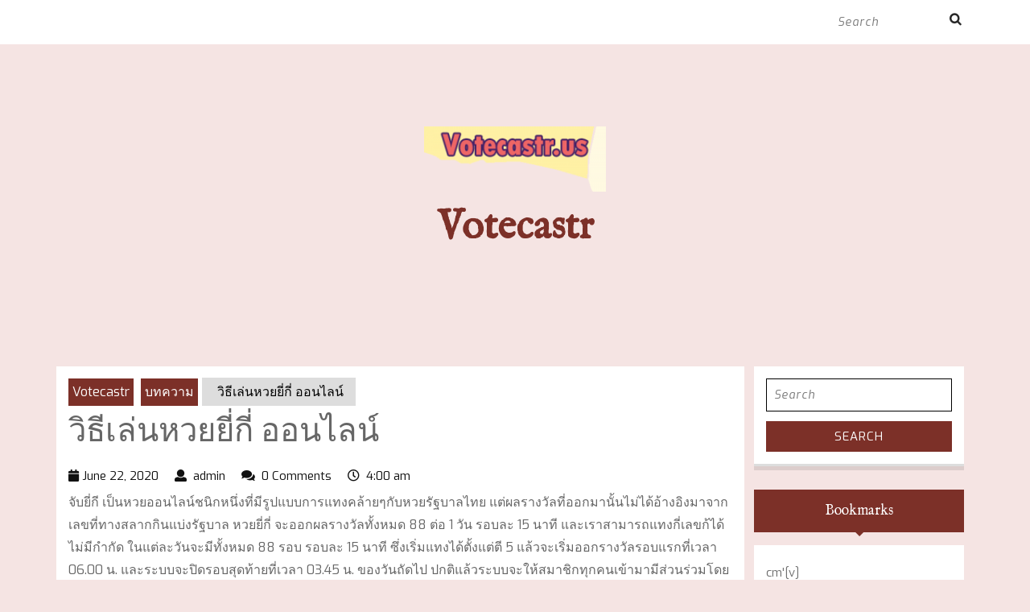

--- FILE ---
content_type: text/html; charset=UTF-8
request_url: https://votecastr.us/%E0%B8%A7%E0%B8%B4%E0%B8%98%E0%B8%B5%E0%B9%80%E0%B8%A5%E0%B9%88%E0%B8%99%E0%B8%AB%E0%B8%A7%E0%B8%A2%E0%B8%A2%E0%B8%B5%E0%B9%88%E0%B8%81%E0%B8%B5%E0%B9%88-%E0%B8%AD%E0%B8%AD%E0%B8%99%E0%B9%84%E0%B8%A5/
body_size: 60275
content:

<!DOCTYPE html>
<html lang="en-US">
<head>
  <meta charset="UTF-8">
  <meta name="viewport" content="width=device-width">
  <title>วิธีเล่นหวยยี่กี่ ออนไลน์ &#8211; Votecastr</title>
<meta name='robots' content='max-image-preview:large' />
<link rel='dns-prefetch' href='//fonts.googleapis.com' />
<link rel='dns-prefetch' href='//s.w.org' />
<link rel="alternate" type="application/rss+xml" title="Votecastr &raquo; Feed" href="https://votecastr.us/feed/" />
<link rel="alternate" type="application/rss+xml" title="Votecastr &raquo; Comments Feed" href="https://votecastr.us/comments/feed/" />
<link rel="alternate" type="application/rss+xml" title="Votecastr &raquo; วิธีเล่นหวยยี่กี่ ออนไลน์ Comments Feed" href="https://votecastr.us/%e0%b8%a7%e0%b8%b4%e0%b8%98%e0%b8%b5%e0%b9%80%e0%b8%a5%e0%b9%88%e0%b8%99%e0%b8%ab%e0%b8%a7%e0%b8%a2%e0%b8%a2%e0%b8%b5%e0%b9%88%e0%b8%81%e0%b8%b5%e0%b9%88-%e0%b8%ad%e0%b8%ad%e0%b8%99%e0%b9%84%e0%b8%a5/feed/" />
<script type="text/javascript">
window._wpemojiSettings = {"baseUrl":"https:\/\/s.w.org\/images\/core\/emoji\/14.0.0\/72x72\/","ext":".png","svgUrl":"https:\/\/s.w.org\/images\/core\/emoji\/14.0.0\/svg\/","svgExt":".svg","source":{"concatemoji":"https:\/\/votecastr.us\/wp-includes\/js\/wp-emoji-release.min.js?ver=6.0.11"}};
/*! This file is auto-generated */
!function(e,a,t){var n,r,o,i=a.createElement("canvas"),p=i.getContext&&i.getContext("2d");function s(e,t){var a=String.fromCharCode,e=(p.clearRect(0,0,i.width,i.height),p.fillText(a.apply(this,e),0,0),i.toDataURL());return p.clearRect(0,0,i.width,i.height),p.fillText(a.apply(this,t),0,0),e===i.toDataURL()}function c(e){var t=a.createElement("script");t.src=e,t.defer=t.type="text/javascript",a.getElementsByTagName("head")[0].appendChild(t)}for(o=Array("flag","emoji"),t.supports={everything:!0,everythingExceptFlag:!0},r=0;r<o.length;r++)t.supports[o[r]]=function(e){if(!p||!p.fillText)return!1;switch(p.textBaseline="top",p.font="600 32px Arial",e){case"flag":return s([127987,65039,8205,9895,65039],[127987,65039,8203,9895,65039])?!1:!s([55356,56826,55356,56819],[55356,56826,8203,55356,56819])&&!s([55356,57332,56128,56423,56128,56418,56128,56421,56128,56430,56128,56423,56128,56447],[55356,57332,8203,56128,56423,8203,56128,56418,8203,56128,56421,8203,56128,56430,8203,56128,56423,8203,56128,56447]);case"emoji":return!s([129777,127995,8205,129778,127999],[129777,127995,8203,129778,127999])}return!1}(o[r]),t.supports.everything=t.supports.everything&&t.supports[o[r]],"flag"!==o[r]&&(t.supports.everythingExceptFlag=t.supports.everythingExceptFlag&&t.supports[o[r]]);t.supports.everythingExceptFlag=t.supports.everythingExceptFlag&&!t.supports.flag,t.DOMReady=!1,t.readyCallback=function(){t.DOMReady=!0},t.supports.everything||(n=function(){t.readyCallback()},a.addEventListener?(a.addEventListener("DOMContentLoaded",n,!1),e.addEventListener("load",n,!1)):(e.attachEvent("onload",n),a.attachEvent("onreadystatechange",function(){"complete"===a.readyState&&t.readyCallback()})),(e=t.source||{}).concatemoji?c(e.concatemoji):e.wpemoji&&e.twemoji&&(c(e.twemoji),c(e.wpemoji)))}(window,document,window._wpemojiSettings);
</script>
<style type="text/css">
img.wp-smiley,
img.emoji {
	display: inline !important;
	border: none !important;
	box-shadow: none !important;
	height: 1em !important;
	width: 1em !important;
	margin: 0 0.07em !important;
	vertical-align: -0.1em !important;
	background: none !important;
	padding: 0 !important;
}
</style>
	<link rel='stylesheet' id='wp-block-library-css'  href='https://votecastr.us/wp-includes/css/dist/block-library/style.min.css?ver=6.0.11' type='text/css' media='all' />
<style id='wp-block-library-theme-inline-css' type='text/css'>
.wp-block-audio figcaption{color:#555;font-size:13px;text-align:center}.is-dark-theme .wp-block-audio figcaption{color:hsla(0,0%,100%,.65)}.wp-block-code{border:1px solid #ccc;border-radius:4px;font-family:Menlo,Consolas,monaco,monospace;padding:.8em 1em}.wp-block-embed figcaption{color:#555;font-size:13px;text-align:center}.is-dark-theme .wp-block-embed figcaption{color:hsla(0,0%,100%,.65)}.blocks-gallery-caption{color:#555;font-size:13px;text-align:center}.is-dark-theme .blocks-gallery-caption{color:hsla(0,0%,100%,.65)}.wp-block-image figcaption{color:#555;font-size:13px;text-align:center}.is-dark-theme .wp-block-image figcaption{color:hsla(0,0%,100%,.65)}.wp-block-pullquote{border-top:4px solid;border-bottom:4px solid;margin-bottom:1.75em;color:currentColor}.wp-block-pullquote__citation,.wp-block-pullquote cite,.wp-block-pullquote footer{color:currentColor;text-transform:uppercase;font-size:.8125em;font-style:normal}.wp-block-quote{border-left:.25em solid;margin:0 0 1.75em;padding-left:1em}.wp-block-quote cite,.wp-block-quote footer{color:currentColor;font-size:.8125em;position:relative;font-style:normal}.wp-block-quote.has-text-align-right{border-left:none;border-right:.25em solid;padding-left:0;padding-right:1em}.wp-block-quote.has-text-align-center{border:none;padding-left:0}.wp-block-quote.is-large,.wp-block-quote.is-style-large,.wp-block-quote.is-style-plain{border:none}.wp-block-search .wp-block-search__label{font-weight:700}:where(.wp-block-group.has-background){padding:1.25em 2.375em}.wp-block-separator.has-css-opacity{opacity:.4}.wp-block-separator{border:none;border-bottom:2px solid;margin-left:auto;margin-right:auto}.wp-block-separator.has-alpha-channel-opacity{opacity:1}.wp-block-separator:not(.is-style-wide):not(.is-style-dots){width:100px}.wp-block-separator.has-background:not(.is-style-dots){border-bottom:none;height:1px}.wp-block-separator.has-background:not(.is-style-wide):not(.is-style-dots){height:2px}.wp-block-table thead{border-bottom:3px solid}.wp-block-table tfoot{border-top:3px solid}.wp-block-table td,.wp-block-table th{padding:.5em;border:1px solid;word-break:normal}.wp-block-table figcaption{color:#555;font-size:13px;text-align:center}.is-dark-theme .wp-block-table figcaption{color:hsla(0,0%,100%,.65)}.wp-block-video figcaption{color:#555;font-size:13px;text-align:center}.is-dark-theme .wp-block-video figcaption{color:hsla(0,0%,100%,.65)}.wp-block-template-part.has-background{padding:1.25em 2.375em;margin-top:0;margin-bottom:0}
</style>
<style id='global-styles-inline-css' type='text/css'>
body{--wp--preset--color--black: #000000;--wp--preset--color--cyan-bluish-gray: #abb8c3;--wp--preset--color--white: #ffffff;--wp--preset--color--pale-pink: #f78da7;--wp--preset--color--vivid-red: #cf2e2e;--wp--preset--color--luminous-vivid-orange: #ff6900;--wp--preset--color--luminous-vivid-amber: #fcb900;--wp--preset--color--light-green-cyan: #7bdcb5;--wp--preset--color--vivid-green-cyan: #00d084;--wp--preset--color--pale-cyan-blue: #8ed1fc;--wp--preset--color--vivid-cyan-blue: #0693e3;--wp--preset--color--vivid-purple: #9b51e0;--wp--preset--gradient--vivid-cyan-blue-to-vivid-purple: linear-gradient(135deg,rgba(6,147,227,1) 0%,rgb(155,81,224) 100%);--wp--preset--gradient--light-green-cyan-to-vivid-green-cyan: linear-gradient(135deg,rgb(122,220,180) 0%,rgb(0,208,130) 100%);--wp--preset--gradient--luminous-vivid-amber-to-luminous-vivid-orange: linear-gradient(135deg,rgba(252,185,0,1) 0%,rgba(255,105,0,1) 100%);--wp--preset--gradient--luminous-vivid-orange-to-vivid-red: linear-gradient(135deg,rgba(255,105,0,1) 0%,rgb(207,46,46) 100%);--wp--preset--gradient--very-light-gray-to-cyan-bluish-gray: linear-gradient(135deg,rgb(238,238,238) 0%,rgb(169,184,195) 100%);--wp--preset--gradient--cool-to-warm-spectrum: linear-gradient(135deg,rgb(74,234,220) 0%,rgb(151,120,209) 20%,rgb(207,42,186) 40%,rgb(238,44,130) 60%,rgb(251,105,98) 80%,rgb(254,248,76) 100%);--wp--preset--gradient--blush-light-purple: linear-gradient(135deg,rgb(255,206,236) 0%,rgb(152,150,240) 100%);--wp--preset--gradient--blush-bordeaux: linear-gradient(135deg,rgb(254,205,165) 0%,rgb(254,45,45) 50%,rgb(107,0,62) 100%);--wp--preset--gradient--luminous-dusk: linear-gradient(135deg,rgb(255,203,112) 0%,rgb(199,81,192) 50%,rgb(65,88,208) 100%);--wp--preset--gradient--pale-ocean: linear-gradient(135deg,rgb(255,245,203) 0%,rgb(182,227,212) 50%,rgb(51,167,181) 100%);--wp--preset--gradient--electric-grass: linear-gradient(135deg,rgb(202,248,128) 0%,rgb(113,206,126) 100%);--wp--preset--gradient--midnight: linear-gradient(135deg,rgb(2,3,129) 0%,rgb(40,116,252) 100%);--wp--preset--duotone--dark-grayscale: url('#wp-duotone-dark-grayscale');--wp--preset--duotone--grayscale: url('#wp-duotone-grayscale');--wp--preset--duotone--purple-yellow: url('#wp-duotone-purple-yellow');--wp--preset--duotone--blue-red: url('#wp-duotone-blue-red');--wp--preset--duotone--midnight: url('#wp-duotone-midnight');--wp--preset--duotone--magenta-yellow: url('#wp-duotone-magenta-yellow');--wp--preset--duotone--purple-green: url('#wp-duotone-purple-green');--wp--preset--duotone--blue-orange: url('#wp-duotone-blue-orange');--wp--preset--font-size--small: 13px;--wp--preset--font-size--medium: 20px;--wp--preset--font-size--large: 36px;--wp--preset--font-size--x-large: 42px;}.has-black-color{color: var(--wp--preset--color--black) !important;}.has-cyan-bluish-gray-color{color: var(--wp--preset--color--cyan-bluish-gray) !important;}.has-white-color{color: var(--wp--preset--color--white) !important;}.has-pale-pink-color{color: var(--wp--preset--color--pale-pink) !important;}.has-vivid-red-color{color: var(--wp--preset--color--vivid-red) !important;}.has-luminous-vivid-orange-color{color: var(--wp--preset--color--luminous-vivid-orange) !important;}.has-luminous-vivid-amber-color{color: var(--wp--preset--color--luminous-vivid-amber) !important;}.has-light-green-cyan-color{color: var(--wp--preset--color--light-green-cyan) !important;}.has-vivid-green-cyan-color{color: var(--wp--preset--color--vivid-green-cyan) !important;}.has-pale-cyan-blue-color{color: var(--wp--preset--color--pale-cyan-blue) !important;}.has-vivid-cyan-blue-color{color: var(--wp--preset--color--vivid-cyan-blue) !important;}.has-vivid-purple-color{color: var(--wp--preset--color--vivid-purple) !important;}.has-black-background-color{background-color: var(--wp--preset--color--black) !important;}.has-cyan-bluish-gray-background-color{background-color: var(--wp--preset--color--cyan-bluish-gray) !important;}.has-white-background-color{background-color: var(--wp--preset--color--white) !important;}.has-pale-pink-background-color{background-color: var(--wp--preset--color--pale-pink) !important;}.has-vivid-red-background-color{background-color: var(--wp--preset--color--vivid-red) !important;}.has-luminous-vivid-orange-background-color{background-color: var(--wp--preset--color--luminous-vivid-orange) !important;}.has-luminous-vivid-amber-background-color{background-color: var(--wp--preset--color--luminous-vivid-amber) !important;}.has-light-green-cyan-background-color{background-color: var(--wp--preset--color--light-green-cyan) !important;}.has-vivid-green-cyan-background-color{background-color: var(--wp--preset--color--vivid-green-cyan) !important;}.has-pale-cyan-blue-background-color{background-color: var(--wp--preset--color--pale-cyan-blue) !important;}.has-vivid-cyan-blue-background-color{background-color: var(--wp--preset--color--vivid-cyan-blue) !important;}.has-vivid-purple-background-color{background-color: var(--wp--preset--color--vivid-purple) !important;}.has-black-border-color{border-color: var(--wp--preset--color--black) !important;}.has-cyan-bluish-gray-border-color{border-color: var(--wp--preset--color--cyan-bluish-gray) !important;}.has-white-border-color{border-color: var(--wp--preset--color--white) !important;}.has-pale-pink-border-color{border-color: var(--wp--preset--color--pale-pink) !important;}.has-vivid-red-border-color{border-color: var(--wp--preset--color--vivid-red) !important;}.has-luminous-vivid-orange-border-color{border-color: var(--wp--preset--color--luminous-vivid-orange) !important;}.has-luminous-vivid-amber-border-color{border-color: var(--wp--preset--color--luminous-vivid-amber) !important;}.has-light-green-cyan-border-color{border-color: var(--wp--preset--color--light-green-cyan) !important;}.has-vivid-green-cyan-border-color{border-color: var(--wp--preset--color--vivid-green-cyan) !important;}.has-pale-cyan-blue-border-color{border-color: var(--wp--preset--color--pale-cyan-blue) !important;}.has-vivid-cyan-blue-border-color{border-color: var(--wp--preset--color--vivid-cyan-blue) !important;}.has-vivid-purple-border-color{border-color: var(--wp--preset--color--vivid-purple) !important;}.has-vivid-cyan-blue-to-vivid-purple-gradient-background{background: var(--wp--preset--gradient--vivid-cyan-blue-to-vivid-purple) !important;}.has-light-green-cyan-to-vivid-green-cyan-gradient-background{background: var(--wp--preset--gradient--light-green-cyan-to-vivid-green-cyan) !important;}.has-luminous-vivid-amber-to-luminous-vivid-orange-gradient-background{background: var(--wp--preset--gradient--luminous-vivid-amber-to-luminous-vivid-orange) !important;}.has-luminous-vivid-orange-to-vivid-red-gradient-background{background: var(--wp--preset--gradient--luminous-vivid-orange-to-vivid-red) !important;}.has-very-light-gray-to-cyan-bluish-gray-gradient-background{background: var(--wp--preset--gradient--very-light-gray-to-cyan-bluish-gray) !important;}.has-cool-to-warm-spectrum-gradient-background{background: var(--wp--preset--gradient--cool-to-warm-spectrum) !important;}.has-blush-light-purple-gradient-background{background: var(--wp--preset--gradient--blush-light-purple) !important;}.has-blush-bordeaux-gradient-background{background: var(--wp--preset--gradient--blush-bordeaux) !important;}.has-luminous-dusk-gradient-background{background: var(--wp--preset--gradient--luminous-dusk) !important;}.has-pale-ocean-gradient-background{background: var(--wp--preset--gradient--pale-ocean) !important;}.has-electric-grass-gradient-background{background: var(--wp--preset--gradient--electric-grass) !important;}.has-midnight-gradient-background{background: var(--wp--preset--gradient--midnight) !important;}.has-small-font-size{font-size: var(--wp--preset--font-size--small) !important;}.has-medium-font-size{font-size: var(--wp--preset--font-size--medium) !important;}.has-large-font-size{font-size: var(--wp--preset--font-size--large) !important;}.has-x-large-font-size{font-size: var(--wp--preset--font-size--x-large) !important;}
</style>
<link rel='stylesheet' id='blogger-hub-font-css'  href='//fonts.googleapis.com/css?family=PT+Sans%3A300%2C400%2C600%2C700%2C800%2C900%7CRoboto%3A400%2C700%7CRoboto+Condensed%3A400%2C700%7COpen+Sans%7COverpass%7CMontserrat%3A300%2C400%2C600%2C700%2C800%2C900%7CPlayball%3A300%2C400%2C600%2C700%2C800%2C900%7CAlegreya%3A300%2C400%2C600%2C700%2C800%2C900%7CJulius+Sans+One%7CArsenal%7CSlabo%7CLato%7COverpass+Mono%7CSource+Sans+Pro%7CRaleway%7CMerriweather%7CDroid+Sans%7CRubik%7CLora%7CUbuntu%7CCabin%7CArimo%7CPlayfair+Display%7CQuicksand%7CPadauk%7CMuli%7CInconsolata%7CBitter%7CPacifico%7CIndie+Flower%7CVT323%7CDosis%7CFrank+Ruhl+Libre%7CFjalla+One%7COxygen%7CArvo%7CNoto+Serif%7CLobster%7CCrimson+Text%7CYanone+Kaffeesatz%7CAnton%7CLibre+Baskerville%7CBree+Serif%7CGloria+Hallelujah%7CJosefin+Sans%7CAbril+Fatface%7CVarela+Round%7CVampiro+One%7CShadows+Into+Light%7CCuprum%7CRokkitt%7CVollkorn%7CFrancois+One%7COrbitron%7CPatua+One%7CAcme%7CSatisfy%7CJosefin+Slab%7CQuattrocento+Sans%7CArchitects+Daughter%7CRusso+One%7CMonda%7CRighteous%7CLobster+Two%7CHammersmith+One%7CCourgette%7CPermanent+Marker%7CCherry+Swash%7CCormorant+Garamond%7CPoiret+One%7CBenchNine%7CEconomica%7CHandlee%7CCardo%7CAlfa+Slab+One%7CAveria+Serif+Libre%7CCookie%7CChewy%7CGreat+Vibes%7CComing+Soon%7CPhilosopher%7CDays+One%7CKanit%7CShrikhand%7CTangerine%7CIM+Fell+English+SC%7CBoogaloo%7CBangers%7CFredoka+One%7CBad+Script%7CVolkhov%7CShadows+Into+Light+Two%7CMarck+Script%7CSacramento%7CUnica+One%7CIM+Fell+English%3A400%2C400i%7CExo%3A100%2C100i%2C200%2C200i%2C300%2C300i%2C400%2C400i%2C500%2C500i%2C600%2C600i%2C700%2C700i%2C800%2C800i%2C900%2C900i&#038;ver=6.0.11' type='text/css' media='all' />
<link rel='stylesheet' id='bootstrap-css-css'  href='https://votecastr.us/wp-content/themes/blogger-hub/css/bootstrap.css?ver=6.0.11' type='text/css' media='all' />
<link rel='stylesheet' id='blogger-hub-basic-style-css'  href='https://votecastr.us/wp-content/themes/blogger-hub/style.css?ver=6.0.11' type='text/css' media='all' />
<style id='blogger-hub-basic-style-inline-css' type='text/css'>

		p,span{
		    color:!important;
		    font-family: ;
		    font-size: ;
		}
		a{
		    color:!important;
		    font-family: ;
		}
		li{
		    color:!important;
		    font-family: ;
		}
		h1{
		    color:!important;
		    font-family: !important;
		    font-size: !important;
		}
		h2{
		    color:!important;
		    font-family: !important;
		    font-size: !important;
		}
		h3{
		    color:!important;
		    font-family: !important;
		    font-size: !important;
		}
		h4{
		    color:!important;
		    font-family: !important;
		    font-size: !important;
		}
		h5{
		    color:!important;
		    font-family: !important;
		    font-size: !important;
		}
		h6{
		    color:!important;
		    font-family: !important;
		    font-size: !important;
		}

	
.blogbtn a, #comments input[type="submit"].submit, .hvr-sweep-to-right:before{border-radius: 4px;}#footer .copyright p{text-align: center;}#footer .copyright p{font-size: px;}.woocommerce ul.products li.product, .woocommerce-page ul.products li.product{padding-top: 10px; padding-bottom: 10px; padding-left: 10px; padding-right: 10px;}.woocommerce ul.products li.product, .woocommerce-page ul.products li.product{border-radius: px;}.woocommerce ul.products li.product .button, .woocommerce div.product form.cart .button, a.button.wc-forward, .woocommerce .cart .button, .woocommerce .cart input.button, .woocommerce #payment #place_order, .woocommerce-page #payment #place_order, button.woocommerce-button.button.woocommerce-form-login__submit, .woocommerce button.button:disabled, .woocommerce button.button:disabled[disabled]{padding-top: 10px; padding-bottom: 10px; padding-left: 15px; padding-right: 15px;}.woocommerce ul.products li.product .button, .woocommerce div.product form.cart .button, a.button.wc-forward, .woocommerce .cart .button, .woocommerce .cart input.button, a.checkout-button.button.alt.wc-forward, .woocommerce #payment #place_order, .woocommerce-page #payment #place_order, button.woocommerce-button.button.woocommerce-form-login__submit{border-radius: px;}.woocommerce span.onsale {padding-top: px; padding-bottom: px; padding-left: px; padding-right: px;}.woocommerce span.onsale {border-radius: 50px;}.woocommerce ul.products li.product .onsale{ left:auto; right:0;}.woocommerce span.onsale {font-size: 13px;}#comments textarea{ width:100%;} .fixed-header{ padding-top: px; padding-bottom: px}.nav-menu li a{font-size: 15px;}.nav-menu li a{font-weight: ;}.nav-menu li a{ text-transform: capitalize;}.social-links i{font-size: 13px;}#page-site-header{background-image: url(https://votecastr.us/wp-content/themes/blogger-hub/images/default.png); background-size: cover;}.logo h1 a, .logo p.site-title a{font-size: 50px;}.logo p.site-description{font-size: 15px;}@media screen and (max-width: 575px){
			.preloader, #overlayer, .tg-loader{ visibility: hidden;} }@media screen and (max-width: 575px){
			.sticky-menu{ position: static;} }
</style>
<link rel='stylesheet' id='font-awesome-css-css'  href='https://votecastr.us/wp-content/themes/blogger-hub/css/fontawesome-all.css?ver=6.0.11' type='text/css' media='all' />
<link rel='stylesheet' id='blogger-hub-block-style-css'  href='https://votecastr.us/wp-content/themes/blogger-hub/css/blocks-style.css?ver=6.0.11' type='text/css' media='all' />
<script type='text/javascript' src='https://votecastr.us/wp-includes/js/jquery/jquery.min.js?ver=3.6.0' id='jquery-core-js'></script>
<script type='text/javascript' src='https://votecastr.us/wp-includes/js/jquery/jquery-migrate.min.js?ver=3.3.2' id='jquery-migrate-js'></script>
<script type='text/javascript' src='https://votecastr.us/wp-content/themes/blogger-hub/js/bootstrap.js?ver=6.0.11' id='bootstrap-js-js'></script>
<link rel="https://api.w.org/" href="https://votecastr.us/wp-json/" /><link rel="alternate" type="application/json" href="https://votecastr.us/wp-json/wp/v2/posts/314" /><link rel="EditURI" type="application/rsd+xml" title="RSD" href="https://votecastr.us/xmlrpc.php?rsd" />
<link rel="wlwmanifest" type="application/wlwmanifest+xml" href="https://votecastr.us/wp-includes/wlwmanifest.xml" /> 
<meta name="generator" content="WordPress 6.0.11" />
<link rel="canonical" href="https://votecastr.us/%e0%b8%a7%e0%b8%b4%e0%b8%98%e0%b8%b5%e0%b9%80%e0%b8%a5%e0%b9%88%e0%b8%99%e0%b8%ab%e0%b8%a7%e0%b8%a2%e0%b8%a2%e0%b8%b5%e0%b9%88%e0%b8%81%e0%b8%b5%e0%b9%88-%e0%b8%ad%e0%b8%ad%e0%b8%99%e0%b9%84%e0%b8%a5/" />
<link rel='shortlink' href='https://votecastr.us/?p=314' />
<link rel="alternate" type="application/json+oembed" href="https://votecastr.us/wp-json/oembed/1.0/embed?url=https%3A%2F%2Fvotecastr.us%2F%25e0%25b8%25a7%25e0%25b8%25b4%25e0%25b8%2598%25e0%25b8%25b5%25e0%25b9%2580%25e0%25b8%25a5%25e0%25b9%2588%25e0%25b8%2599%25e0%25b8%25ab%25e0%25b8%25a7%25e0%25b8%25a2%25e0%25b8%25a2%25e0%25b8%25b5%25e0%25b9%2588%25e0%25b8%2581%25e0%25b8%25b5%25e0%25b9%2588-%25e0%25b8%25ad%25e0%25b8%25ad%25e0%25b8%2599%25e0%25b9%2584%25e0%25b8%25a5%2F" />
<link rel="alternate" type="text/xml+oembed" href="https://votecastr.us/wp-json/oembed/1.0/embed?url=https%3A%2F%2Fvotecastr.us%2F%25e0%25b8%25a7%25e0%25b8%25b4%25e0%25b8%2598%25e0%25b8%25b5%25e0%25b9%2580%25e0%25b8%25a5%25e0%25b9%2588%25e0%25b8%2599%25e0%25b8%25ab%25e0%25b8%25a7%25e0%25b8%25a2%25e0%25b8%25a2%25e0%25b8%25b5%25e0%25b9%2588%25e0%25b8%2581%25e0%25b8%25b5%25e0%25b9%2588-%25e0%25b8%25ad%25e0%25b8%25ad%25e0%25b8%2599%25e0%25b9%2584%25e0%25b8%25a5%2F&#038;format=xml" />
<!-- All in one Favicon 4.7 --><link rel="icon" href="http://votecastr.us/wp-content/uploads/2018/08/votecastr-s.png" type="image/png"/>
</head>
<body class="post-template-default single single-post postid-314 single-format-standard wp-custom-logo wp-embed-responsive">
  <svg xmlns="http://www.w3.org/2000/svg" viewBox="0 0 0 0" width="0" height="0" focusable="false" role="none" style="visibility: hidden; position: absolute; left: -9999px; overflow: hidden;" ><defs><filter id="wp-duotone-dark-grayscale"><feColorMatrix color-interpolation-filters="sRGB" type="matrix" values=" .299 .587 .114 0 0 .299 .587 .114 0 0 .299 .587 .114 0 0 .299 .587 .114 0 0 " /><feComponentTransfer color-interpolation-filters="sRGB" ><feFuncR type="table" tableValues="0 0.49803921568627" /><feFuncG type="table" tableValues="0 0.49803921568627" /><feFuncB type="table" tableValues="0 0.49803921568627" /><feFuncA type="table" tableValues="1 1" /></feComponentTransfer><feComposite in2="SourceGraphic" operator="in" /></filter></defs></svg><svg xmlns="http://www.w3.org/2000/svg" viewBox="0 0 0 0" width="0" height="0" focusable="false" role="none" style="visibility: hidden; position: absolute; left: -9999px; overflow: hidden;" ><defs><filter id="wp-duotone-grayscale"><feColorMatrix color-interpolation-filters="sRGB" type="matrix" values=" .299 .587 .114 0 0 .299 .587 .114 0 0 .299 .587 .114 0 0 .299 .587 .114 0 0 " /><feComponentTransfer color-interpolation-filters="sRGB" ><feFuncR type="table" tableValues="0 1" /><feFuncG type="table" tableValues="0 1" /><feFuncB type="table" tableValues="0 1" /><feFuncA type="table" tableValues="1 1" /></feComponentTransfer><feComposite in2="SourceGraphic" operator="in" /></filter></defs></svg><svg xmlns="http://www.w3.org/2000/svg" viewBox="0 0 0 0" width="0" height="0" focusable="false" role="none" style="visibility: hidden; position: absolute; left: -9999px; overflow: hidden;" ><defs><filter id="wp-duotone-purple-yellow"><feColorMatrix color-interpolation-filters="sRGB" type="matrix" values=" .299 .587 .114 0 0 .299 .587 .114 0 0 .299 .587 .114 0 0 .299 .587 .114 0 0 " /><feComponentTransfer color-interpolation-filters="sRGB" ><feFuncR type="table" tableValues="0.54901960784314 0.98823529411765" /><feFuncG type="table" tableValues="0 1" /><feFuncB type="table" tableValues="0.71764705882353 0.25490196078431" /><feFuncA type="table" tableValues="1 1" /></feComponentTransfer><feComposite in2="SourceGraphic" operator="in" /></filter></defs></svg><svg xmlns="http://www.w3.org/2000/svg" viewBox="0 0 0 0" width="0" height="0" focusable="false" role="none" style="visibility: hidden; position: absolute; left: -9999px; overflow: hidden;" ><defs><filter id="wp-duotone-blue-red"><feColorMatrix color-interpolation-filters="sRGB" type="matrix" values=" .299 .587 .114 0 0 .299 .587 .114 0 0 .299 .587 .114 0 0 .299 .587 .114 0 0 " /><feComponentTransfer color-interpolation-filters="sRGB" ><feFuncR type="table" tableValues="0 1" /><feFuncG type="table" tableValues="0 0.27843137254902" /><feFuncB type="table" tableValues="0.5921568627451 0.27843137254902" /><feFuncA type="table" tableValues="1 1" /></feComponentTransfer><feComposite in2="SourceGraphic" operator="in" /></filter></defs></svg><svg xmlns="http://www.w3.org/2000/svg" viewBox="0 0 0 0" width="0" height="0" focusable="false" role="none" style="visibility: hidden; position: absolute; left: -9999px; overflow: hidden;" ><defs><filter id="wp-duotone-midnight"><feColorMatrix color-interpolation-filters="sRGB" type="matrix" values=" .299 .587 .114 0 0 .299 .587 .114 0 0 .299 .587 .114 0 0 .299 .587 .114 0 0 " /><feComponentTransfer color-interpolation-filters="sRGB" ><feFuncR type="table" tableValues="0 0" /><feFuncG type="table" tableValues="0 0.64705882352941" /><feFuncB type="table" tableValues="0 1" /><feFuncA type="table" tableValues="1 1" /></feComponentTransfer><feComposite in2="SourceGraphic" operator="in" /></filter></defs></svg><svg xmlns="http://www.w3.org/2000/svg" viewBox="0 0 0 0" width="0" height="0" focusable="false" role="none" style="visibility: hidden; position: absolute; left: -9999px; overflow: hidden;" ><defs><filter id="wp-duotone-magenta-yellow"><feColorMatrix color-interpolation-filters="sRGB" type="matrix" values=" .299 .587 .114 0 0 .299 .587 .114 0 0 .299 .587 .114 0 0 .299 .587 .114 0 0 " /><feComponentTransfer color-interpolation-filters="sRGB" ><feFuncR type="table" tableValues="0.78039215686275 1" /><feFuncG type="table" tableValues="0 0.94901960784314" /><feFuncB type="table" tableValues="0.35294117647059 0.47058823529412" /><feFuncA type="table" tableValues="1 1" /></feComponentTransfer><feComposite in2="SourceGraphic" operator="in" /></filter></defs></svg><svg xmlns="http://www.w3.org/2000/svg" viewBox="0 0 0 0" width="0" height="0" focusable="false" role="none" style="visibility: hidden; position: absolute; left: -9999px; overflow: hidden;" ><defs><filter id="wp-duotone-purple-green"><feColorMatrix color-interpolation-filters="sRGB" type="matrix" values=" .299 .587 .114 0 0 .299 .587 .114 0 0 .299 .587 .114 0 0 .299 .587 .114 0 0 " /><feComponentTransfer color-interpolation-filters="sRGB" ><feFuncR type="table" tableValues="0.65098039215686 0.40392156862745" /><feFuncG type="table" tableValues="0 1" /><feFuncB type="table" tableValues="0.44705882352941 0.4" /><feFuncA type="table" tableValues="1 1" /></feComponentTransfer><feComposite in2="SourceGraphic" operator="in" /></filter></defs></svg><svg xmlns="http://www.w3.org/2000/svg" viewBox="0 0 0 0" width="0" height="0" focusable="false" role="none" style="visibility: hidden; position: absolute; left: -9999px; overflow: hidden;" ><defs><filter id="wp-duotone-blue-orange"><feColorMatrix color-interpolation-filters="sRGB" type="matrix" values=" .299 .587 .114 0 0 .299 .587 .114 0 0 .299 .587 .114 0 0 .299 .587 .114 0 0 " /><feComponentTransfer color-interpolation-filters="sRGB" ><feFuncR type="table" tableValues="0.098039215686275 1" /><feFuncG type="table" tableValues="0 0.66274509803922" /><feFuncB type="table" tableValues="0.84705882352941 0.41960784313725" /><feFuncA type="table" tableValues="1 1" /></feComponentTransfer><feComposite in2="SourceGraphic" operator="in" /></filter></defs></svg>
    
  <header role="banner">
    <div id="header">
      <a class="screen-reader-text skip-link" href="#maincontent">Skip to content<span class="screen-reader-text">Skip to Content</span></a>
            <div class="menu-sec close-sticky ">
        <div class="container">
          <div class="row">
            <div class="menubox align-self-center col-lg-8" ">
              <div id="sidelong-menu" class="nav side-nav">
                <nav id="primary-site-navigation" class="nav-menu" role="navigation" aria-label="Top Menu">
                                    <a href="javascript:void(0)" class="closebtn responsive-menu">Close Menu<i class="fas fa-times-circle m-3"></i><span class="screen-reader-text">Close Menu</span></a>
                </nav>
              </div>
            </div>
            <div class="align-self-center col-lg-2 col-md-7" ">
              <div class="social-links py-3">
                                                                                              </div>
            </div>
                          <div class="col-lg-2 col-md-5 align-self-center">
                <div class="search-box py-2">
                  <form method="get" class="search-form" action="https://votecastr.us/">
	<label>
		<span class="screen-reader-text">Search for:</span>
		<input type="search" class="search-field" placeholder="Search" value="" name="s">
	</label>
	<input type="submit" class="search-submit" value="Search">
</form>                </div>
              </div>
                      </div>
        </div>
      </div>
    </div>
    <div class="logo header-image text-center">
              <div class="site-logo">
			<style>
			.custom-logo {
				height: 81px;
				max-height: 240px;
				max-width: 240px;
				width: 226px;
			}
			</style><a href="https://votecastr.us/" class="custom-logo-link" rel="home"><img width="240" height="86" src="https://votecastr.us/wp-content/uploads/2018/08/cropped-votecastr.png" class="custom-logo" alt="Votecastr" /></a></div>
                                                <p class="site-title m-0"><a href="https://votecastr.us/" rel="home">Votecastr</a></p>
                                                </div>
  </header>

  
      
<main id="maincontent" role="main">
	<div class="container">
	    <div class="main-wrap-box py-4">
	    			    	<div class="row"> 
					<div class="col-lg-9 col-md-9" id="wrapper">
										            <div class="bradcrumbs">
				                <a href="https://votecastr.us">Votecastr</a> <a href="https://votecastr.us/category/%e0%b8%9a%e0%b8%97%e0%b8%84%e0%b8%a7%e0%b8%b2%e0%b8%a1/" rel="category tag">บทความ</a><span> วิธีเล่นหวยยี่กี่ ออนไลน์</span> 				            </div>
												<div class="feature-box">
							 
<article>
	<h1>วิธีเล่นหวยยี่กี่ ออนไลน์</h1>
			<div class="post-info py-2">
	        	            <i class="fa fa-calendar me-1" aria-hidden="true"></i><a href="https://votecastr.us/2020/06/22/"><span class="entry-date me-3">June 22, 2020</span><span class="screen-reader-text">June 22, 2020</span></a>
	        	        		        <i class="fa fa-user me-1" aria-hidden="true"></i><a href="https://votecastr.us/author/admin/"><span class="entry-author me-3"> admin</span><span class="screen-reader-text">admin</span></a>
		    	        		        <i class="fa fa-comments me-1" aria-hidden="true"></i><span class="entry-comments me-3"> 0 Comments</span> 
		    		            	<span class="entry-comments me-2"><i class="far fa-clock me-1" aria-hidden="true"></i> 4:00 am</span>
        		</div>
						<div class="entry-content">
<p>  จับยี่กี เป็นหวยออนไลน์ชนิกหนึ่งที่มีรูปแบบการแทงคล้ายๆกับหวยรัฐบาลไทย แต่ผลรางวัลที่ออกมานั้นไม่ได้อ้างอิงมาจากเลขที่ทางสลากกินแบ่งรัฐบาล หวยยี่กี่ จะออกผลรางวัลทั้งหมด 88 ต่อ 1 วัน รอบละ 15 นาที และเราสามารถแทงกี่เลขก้ได้ไม่มีกำกัด  ในแต่ละวันจะมีทั้งหมด 88 รอบ รอบละ 15 นาที ซึ่งเริ่มแทงได้ตั้งแต่ตี 5 แล้วจะเริ่มออกรางวัลรอบแรกที่เวลา 06.00 น. และระบบจะปิดรอบสุดท้ายที่เวลา 03.45 น. ของวันถัดไป                                                                                                                                                                        ปกติแล้วระบบจะให้สมาชิกทุกคนเข้ามามีส่วนร่วมโดยการกรอกตัวเลข 5 ตัวติดกัน เช่น 12345 จากนั้นระบบจะนำตัวเลขที่ได้รับจากสมาชิกทุกคนมารวมกันแล้วไปลบกับเลขลำดับที่ 16 ของรอบนั้น ก็จะกลายเป็นเลขรางวัลที่ทุกคนรอคอย                                                                                                                                                                  แต่ไม่ว่าเลขรางวัลที่ออกมาจะเป็นกี่หลักก็ตาม หวยยี่กี่ จะเอาแค่เลขท้าย 5 ตัวเท่านั้น มาแบ่งเป็นรางวัลเลข 3 ตัว และเลข 2 ตัว                                                                                                                                                                          อัตตราการจ่ายเงิน ซึ่งได้อ้างอิงมาจากเว็บหวยออนไลน์ 3 ตัวบน ราคาจ่าย 750 บาท 3 ตัวโต๊ด ราคาจ่าย 120 บาท 2 ตัวบน – ล่าง ราคา 90 บาท เลขวิ่ง 3 ตัวบน ราคา 3.2 บาท เลขวิ่ง 2 ตัวล่าง ราคา 4.2 บาท </p>
</div>

	
	<nav class="navigation post-navigation" aria-label="Posts">
		<h2 class="screen-reader-text">Post navigation</h2>
		<div class="nav-links"><div class="nav-previous"><a href="https://votecastr.us/%e0%b8%81%e0%b8%b2%e0%b8%a3%e0%b8%9a%e0%b8%b9%e0%b8%8a%e0%b8%b2%e0%b8%aa%e0%b8%b4%e0%b9%88%e0%b8%87%e0%b8%a8%e0%b8%b1%e0%b8%81%e0%b8%94%e0%b8%b4%e0%b9%8c%e0%b8%aa%e0%b8%b4%e0%b8%97%e0%b8%98%e0%b8%b4/" rel="prev"><span class="meta-nav" aria-hidden="true">Previous</span> <span class="screen-reader-text">Previous post:</span> </a></div><div class="nav-next"><a href="https://votecastr.us/%e0%b9%80%e0%b8%97%e0%b8%84%e0%b8%99%e0%b8%b4%e0%b8%94%e0%b8%81%e0%b8%b2%e0%b8%a3%e0%b9%80%e0%b8%a5%e0%b9%88%e0%b8%99%e0%b8%ab%e0%b8%a7%e0%b8%a2%e0%b8%a2%e0%b8%b5%e0%b9%88%e0%b8%81%e0%b8%b5%e0%b9%88/" rel="next"><span class="meta-nav" aria-hidden="true">Next</span> <span class="screen-reader-text">Next post:</span> </a></div></div>
	</nav><div class="clearfix"></div>
	    
	
<div id="comments" class="comments-area mt-4">
	
	
		<div id="respond" class="comment-respond">
		<h2 id="reply-title" class="comment-reply-title">Leave a Reply <small><a rel="nofollow" id="cancel-comment-reply-link" href="/%E0%B8%A7%E0%B8%B4%E0%B8%98%E0%B8%B5%E0%B9%80%E0%B8%A5%E0%B9%88%E0%B8%99%E0%B8%AB%E0%B8%A7%E0%B8%A2%E0%B8%A2%E0%B8%B5%E0%B9%88%E0%B8%81%E0%B8%B5%E0%B9%88-%E0%B8%AD%E0%B8%AD%E0%B8%99%E0%B9%84%E0%B8%A5/#respond" style="display:none;">Cancel reply</a></small></h2><p class="must-log-in">You must be <a href="https://votecastr.us/wp-login.php?redirect_to=https%3A%2F%2Fvotecastr.us%2F%25e0%25b8%25a7%25e0%25b8%25b4%25e0%25b8%2598%25e0%25b8%25b5%25e0%25b9%2580%25e0%25b8%25a5%25e0%25b9%2588%25e0%25b8%2599%25e0%25b8%25ab%25e0%25b8%25a7%25e0%25b8%25a2%25e0%25b8%25a2%25e0%25b8%25b5%25e0%25b9%2588%25e0%25b8%2581%25e0%25b8%25b5%25e0%25b9%2588-%25e0%25b8%25ad%25e0%25b8%25ad%25e0%25b8%2599%25e0%25b9%2584%25e0%25b8%25a5%2F">logged in</a> to post a comment.</p>	</div><!-- #respond -->
	</div></article>



	<div class="related-posts clearfix py-3">
					<h2 class="related-posts-main-title">You May Also Like</h2>
				<div class="row">
			
				<div class="col-lg-4 col-md-4">
				    <article class="blog-sec p-3 mb-4 text-start">
				        <div class="mainimage">
				                
				        </div>
				        <h3><a href="https://votecastr.us/%e0%b8%81%e0%b8%b2%e0%b8%a3%e0%b9%83%e0%b8%ab%e0%b9%89%e0%b8%9a%e0%b8%a3%e0%b8%b4%e0%b8%81%e0%b8%b2%e0%b8%a3%e0%b8%81%e0%b8%b2%e0%b8%a3%e0%b8%9e%e0%b8%99%e0%b8%b1%e0%b8%99%e0%b8%ad%e0%b8%ad%e0%b8%99/">การให้บริการการพนันออนไลน์กับเว็บของพวกเรานะบอกได้เลยว่าเป็นอีกหนึ่งเว็บที่คุณสามารถเข้ามาลงทุนได้อย่างมาก<span class="screen-reader-text">การให้บริการการพนันออนไลน์กับเว็บของพวกเรานะบอกได้เลยว่าเป็นอีกหนึ่งเว็บที่คุณสามารถเข้ามาลงทุนได้อย่างมาก</span></a></h3>
			            			                <div class="entry-content"><p class="m-0">โดยตรงที่สุดและก็การันตีเลยว่าจะไม่มีคำว่าผิดหวังอย่างแน่แท้&nbsp;ซึ่งคุณสามารถเริ่มที่จะลงทะเบียนสมัครสมาชิกเว็บกับพวกเราได้และก็ทำให้การพนันของคุณยังเป็นไปอย่างง่ายดายได้อย่างยอดเยี่ยมด้วยซึ่งตรงจุดนี้นั้นเหมาะสมอย่างมากมายสำหรับเพื่อการเข้ามากระทำการลงทุนกับคาสิโนออนไลน์เพราะเหตุว่าหัวใจของพวกเรานั้นให้โอกาสให้ท่านได้เข้ามากระทำการลงทุนได้อย่างมากที่สุดเลยก็ว่าได้ซึ่งสำหรับคนใดกันที่อยากที่จะใช้รวมทั้งบริการ&nbsp;คาสิโนออนไลน์&nbsp;รวมทั้งระบบข้างในของพวกเรานั้นตอบปัญหาคุณได้อย่างไม่ต้องสงสัยแล้วก็ให้โอกาส&nbsp;ให้ผู้ที่อยากพนันกับเว็บของพวกเรานั้นสามารถได้ทราบจะกับการลงทุนในคาสิโนออนไลน์ได้อย่างดีเยี่ยมและก็มีความคุ้มราคามี&nbsp;ความเหมาะสมที่จะเริ่มสำหรับการพนันอย่างไม่ต้องสงสัย&nbsp;ซึ่งสำหรับผู้ใดกันที่อยากที่จะใช้บริการพนันออนไลน์หรืออยากที่จะเลือกการพนันผ่านเว็บในระบบออนไลน์ได้แล้วหลังจากนั้นก็บอกนะว่าคุณจะไม่มีคำว่าผิดหวังแน่ๆ&nbsp;กับเว็บของพวกเราเนื่องจากตัวของพวกเรานั้นเป็นอีกหนึ่งสาเหตุที่ดีแล้วก็มีคุณภาพเป็นอันมากอย่างแน่แท้และก็พร้อมให้โอกาส&nbsp;ให้ท่านได้เข้ามากอดทนตลอดเวลาอีกด้วย ...</p></div>
			            				        				            <div class="blogbtn my-3">
				                <a href="https://votecastr.us/%e0%b8%81%e0%b8%b2%e0%b8%a3%e0%b9%83%e0%b8%ab%e0%b9%89%e0%b8%9a%e0%b8%a3%e0%b8%b4%e0%b8%81%e0%b8%b2%e0%b8%a3%e0%b8%81%e0%b8%b2%e0%b8%a3%e0%b8%9e%e0%b8%99%e0%b8%b1%e0%b8%99%e0%b8%ad%e0%b8%ad%e0%b8%99/" class="blogbutton-small hvr-sweep-to-right">READ MORE<span class="screen-reader-text">READ MORE</span></a>
				            </div>
				        				    </article>
				</div>

			
				<div class="col-lg-4 col-md-4">
				    <article class="blog-sec p-3 mb-4 text-start">
				        <div class="mainimage">
				                
				        </div>
				        <h3><a href="https://votecastr.us/%e0%b9%80%e0%b8%a5%e0%b9%88%e0%b8%99%e0%b8%9e%e0%b8%99%e0%b8%b1%e0%b8%99%e0%b9%80%e0%b8%8a%e0%b9%88%e0%b8%99%e0%b9%84%e0%b8%a3%e0%b9%83%e0%b8%ab%e0%b9%89%e0%b9%80%e0%b8%ab%e0%b9%87%e0%b8%99%e0%b8%9c/">เล่นพนันเช่นไรให้เห็นผล<span class="screen-reader-text">เล่นพนันเช่นไรให้เห็นผล</span></a></h3>
			            			                <div class="entry-content"><p class="m-0">นี่เป็นสิ่งที่คุณสามารถทำเป็นสำหรับในการเล่นพนันออนไลน์ที่&nbsp;Happyluke&nbsp;กรรมวิธีการพวกนั้นก็คือ&nbsp;“การตั้งค่าความจำกัดแล้วก็ข้อละเว้นสำหรับการเล่นพนันออนไลน์”สำหรับคุณ&nbsp;ในส่วนนี้&nbsp;คุณสามารถค้นหาสิ่งที่คุณสามารถทำเป็น&nbsp;ถ้าหากคุณมีความคิดว่าความประพฤติปฏิบัติการเดิมพันของคุณได้รับผลตอบแทนที่ห่วยลง&nbsp;มันเป็นการดีที่จะรู้ว่าคุณจะสามารถทำได้ด้วยตัวเอง&nbsp;ถ้าคุณมองเห็นว่าคุณสูญเสียการควบคุมการเดิมพันของคุณ&nbsp;ขั้นแรก&nbsp;พวกเราจะมาดูอย่างใกล้ชิดกับข้าราชการการเดิมพัน&nbsp;สถาบันที่ควบคุมตลาดการเดิมพันออนไลน์&nbsp;หน่วยงานด้านการเดิมพัน&nbsp;ตัวอย่างเช่นคณะกรรมการการเดิมพันที่สหราชอาณาจักร&nbsp;Malta Gaming Authority&nbsp;รวมทั้ง&nbsp;Kahnawake Gaming Commission&nbsp;เป็นหน่วยงานอย่างเป็นทางการ&nbsp;ที่อยู่ภายใต้รัฐบาลประเทศและก็หน่วยงานทางกฎหมายอื่นๆงานของพวกเขาเป็น&nbsp;เพื่อมั่นใจว่าการเดิมพันรวมทั้งคาสิโนออนไลน์นั้น&nbsp;ได้รับการควบคุมและก็ทำงานอย่างเป็นธรรมในตลาดการเดิมพัน&nbsp;และก็คาสิโนออนไลน์พวกนั้นเป็นที่ค้ำประกันระดับประสิทธิภาพ&nbsp;ความปลอดภัย&nbsp;แล้วก็ความน่านับถือของคาสิโนออนไลน์&nbsp;ที่มีการได้รับอนุญาตให้คาสิโนปฏิบัติงานถูกกฎหมายบนอินเทอร์เน็ต&nbsp;หน่วยงานพวกนี้ยังเป็นเหตุให้มั่นใจว่า&nbsp;ผู้เล่นรวมทั้งข้อมูลของพวกเขา&nbsp;ได้รับการคุ้มครองตรวจตราให้มั่นใจ&nbsp;ว่าผู้เล่นสามารถพนันในสิ่งแวดล้อมที่ปลอดภัยรวมทั้งเที่ยงธรรม&nbsp;คาสิโนออนไลน์หลายที่เสนอช่วงเวลาสำหรับการเล่นคาสิโนออนไลน์&nbsp;ซึ่งให้โอกาสให้ท่านได้รับช่องทางของคุณ&nbsp;บางทีอาจเกิดขึ้นเมื่อคุณยังคลุมเคลือเพียงพอเกี่ยวกับความประพฤติปฏิบัติการเดิมพันของคุณเพื่อเล่นต่อ&nbsp;การ&nbsp;จำกัดตนเองจากการเดิมพันถึงแม้ในขณะสั้นๆจะเรียกว่า&nbsp;“ช่วงจำกัดการเล่น”&nbsp;รวมทั้งสามารถเจอได้สำหรับการตั้งค่าบัญชีของคุณที่คาสิโนออนไลน์&nbsp;เมื่อเปิดใช้งานคุณจะถูกจำกัดจากการพนันใดๆก็ตามเป็นระยะเวลา&nbsp;1 วัน ...</p></div>
			            				        				            <div class="blogbtn my-3">
				                <a href="https://votecastr.us/%e0%b9%80%e0%b8%a5%e0%b9%88%e0%b8%99%e0%b8%9e%e0%b8%99%e0%b8%b1%e0%b8%99%e0%b9%80%e0%b8%8a%e0%b9%88%e0%b8%99%e0%b9%84%e0%b8%a3%e0%b9%83%e0%b8%ab%e0%b9%89%e0%b9%80%e0%b8%ab%e0%b9%87%e0%b8%99%e0%b8%9c/" class="blogbutton-small hvr-sweep-to-right">READ MORE<span class="screen-reader-text">READ MORE</span></a>
				            </div>
				        				    </article>
				</div>

			
				<div class="col-lg-4 col-md-4">
				    <article class="blog-sec p-3 mb-4 text-start">
				        <div class="mainimage">
				                
				        </div>
				        <h3><a href="https://votecastr.us/%e0%b9%81%e0%b8%99%e0%b8%a7%e0%b8%97%e0%b8%b2%e0%b8%87%e0%b8%81%e0%b8%b2%e0%b8%a3%e0%b9%80%e0%b8%a5%e0%b9%88%e0%b8%99%e0%b8%ab%e0%b8%a7%e0%b8%a2/">แนวทางการเล่นหวย<span class="screen-reader-text">แนวทางการเล่นหวย</span></a></h3>
			            			                <div class="entry-content"><p class="m-0">การเล่นหวยเป็นการพนันที่นักพนันหรือกลุ่มชอบเสี่ยงดวงเลือกเล่นกันมากที่สุดหวยก็มีหวยหลากหลายชนิดแต่ส่วนมากคนไทยเราก็จะชอบเล่นหวยรัฐบาลไทยที่มีให้ลุ้นกันถึง2ครั้งต่อเดือนและหวยรัฐบาลไทยก็มีแบบถูกกฎหมายและไม่ถูกกฎหมายที่ถูกกฎหมายก็จะเรียกว่าลอตเตอรี่และแบบที่ผิดกฎหมายก็จะเรียกกันว่าหวยใต้ดินแต่ผลรางวัลก็ใช้การออกผลสลากกินแบ่งรัฐบาลมาออกเหมือนกันนักพนันหวยทั้งหลายก็จะมีวิธีการหาแนวทางเลขมาเล่นในแต่ละงวดแตกต่างกันออกไปขึ้นอยู่ที่ความเชื่อส่วนมากก็แล้วแต่เทคนิคของใครของมันตามความเชื่อความถนัดการเล่นหวยมีมาตั้งแต่สมัยอดีตเนิ่นนานมาจนถึงปัจจุบันการเล่นหวยอาจจะถูกมองว่าเป็นการพนันที่มีความเสี่ยงแต่ผู้คนส่วนมากก็เลือกที่จะเล่นเพราะคิดว่าการลงทุนแบบไหนก็มีความเสี่ยงพอๆกัน แนวทางการเล่นหวยหรือที่เรียกอีกอย่างว่าเทคนิคการเล่นแต่ละคนก็จะมีแนวทางการเล่นหวยแตกต่างกันการพนันแต่ละชนิดก็มีหนทางในการเอาชนะได้ขึ้นอยู่ที่เทคนิคการเล่นของผู้เล่นเซียนพนันทั้งหลายที่เล่นการพนันเป็นแบบอาชีพหลักและทำรายได้ให้ตัวเองแบบมหาศาลต่อเดือนก็ล้วนแต่มีเทคนิคแนวทางการเล่นกันทั้งนั้นอยู่ที่ว่าจะถนัดเล่นเทคนิคแบบไหนมากกว่า ...</p></div>
			            				        				            <div class="blogbtn my-3">
				                <a href="https://votecastr.us/%e0%b9%81%e0%b8%99%e0%b8%a7%e0%b8%97%e0%b8%b2%e0%b8%87%e0%b8%81%e0%b8%b2%e0%b8%a3%e0%b9%80%e0%b8%a5%e0%b9%88%e0%b8%99%e0%b8%ab%e0%b8%a7%e0%b8%a2/" class="blogbutton-small hvr-sweep-to-right">READ MORE<span class="screen-reader-text">READ MORE</span></a>
				            </div>
				        				    </article>
				</div>

					</div>

	</div><!--/.post-related-->

				        </div>
			       	</div>
					<div class="col-lg-3 col-md-3"><div id="sidebar">    
    <aside id="search-3" class="widget widget_search mb-4"><form method="get" class="search-form" action="https://votecastr.us/">
	<label>
		<span class="screen-reader-text">Search for:</span>
		<input type="search" class="search-field" placeholder="Search" value="" name="s">
	</label>
	<input type="submit" class="search-submit" value="Search">
</form></aside><aside id="linkcat-0" class="widget widget_links mb-4"><h3 class="widget-title py-3 mb-3 text-center">Bookmarks</h3>
	<ul class='xoxo blogroll'>
<li><a href="https://fifagames.org/cmv-คือแทงบอล/" title="cm&#039;[v]">cm&#039;[v]</a></li>
<li><a href="https://www.fifa55bets.com/" title="fifa55">fifa55</a></li>
<li><a href="https://gom88bet.com/%E0%B9%82%E0%B8%9B%E0%B8%A3%E0%B9%82%E0%B8%A1%E0%B8%8A%E0%B8%B1%E0%B9%88%E0%B8%99-fifa55/fifa55-%E0%B9%80%E0%B8%84%E0%B8%A3%E0%B8%94%E0%B8%B4%E0%B8%95%E0%B8%9F%E0%B8%A3%E0%B8%B5.html" title="fifa55เครดิตฟรี">fifa55เครดิตฟรี</a></li>
<li><a href="https://gom88bet.com/บริการแจ้งฝาก-ถอนเงินfifia55.html" title="fifia55">fifia55</a></li>
<li><a href="https://freesbo88.net/" title="sbo888">sbo888</a></li>
<li><a href="https://seriesforyou.com/ซีรีย์พากย์ไทย/ซีรี่ย์เกาหลี-touch-your-heart-พากย์ไท/" title="ซีรี่ย์จีน">ซีรี่ย์จีน</a></li>
<li><a href="https://seriesforyou.com/" title="ซีรี่ย์เกาหลี ">ซีรี่ย์เกาหลี</a></li>
<li><a href="https://lotto-true.com/ซื้อ-หวย/ซื้อ-หวยหุ้น/" title="ซื้อหวยหุ้น">ซื้อหวยหุ้น</a></li>
<li><a href="https://www.fifa55bets.com/%E0%B8%95%E0%B8%B2%E0%B8%A3%E0%B8%B2%E0%B8%87%E0%B9%81%E0%B8%82%E0%B9%88%E0%B8%87%E0%B8%9A%E0%B8%AD%E0%B8%A5%E0%B8%A7%E0%B8%B1%E0%B8%99%E0%B8%99%E0%B8%B5%E0%B9%89/" title="ตารางแข่งบอลวันนี้ ">ตารางแข่งบอลวันนี้</a></li>
<li><a href="https://www.fifa55get.com/%E0%B9%81%E0%B8%97%E0%B8%87%E0%B8%9A%E0%B8%AD%E0%B8%A5%E0%B8%AA%E0%B9%80%E0%B8%95%E0%B9%87%E0%B8%9B%E0%B8%AD%E0%B8%AD%E0%B8%99%E0%B9%84%E0%B8%A5%E0%B8%99%E0%B9%8" title="บอลสเต็ป">บอลสเต็ป</a></li>
<li><a href="https://www.fifa55get.com/%E0%B8%9A%E0%B8%B2%E0%B8%84%E0%B8%B2%E0%B8%A3%E0%B9%88%E0%B8%B2%E0%B8%AD%E0%B8%AD%E0%B8%99%E0%B9%84%E0%B8%A5%E0%B8%99%E0%B9%8C/" title="บาคาร่าออนไลน์">บาคาร่าออนไลน์</a></li>
<li><a href="https://www.fifa55pp.com/%E0%B8%9C%E0%B8%A5%E0%B8%9A%E0%B8%AD%E0%B8%A5%E0%B8%AA%E0%B8%94/" title="ผลบอลสด">ผลบอลสด</a></li>
<li><a href="https://www.fifa55tm.com/%E0%B8%9C%E0%B8%A5%E0%B8%9A%E0%B8%AD%E0%B8%A5%E0%B8%AA%E0%B8%94%E0%B9%80%E0%B8%A1%E0%B8%B7%E0%B9%88%E0%B8%AD%E0%B8%84%E0%B8%B7%E0%B8%9924%E0%B8%8A%E0%B8%B1%E0%B9%88%E0%B8%A7%E0%B9%82%E0%B8%A1%E0%B8%87/" title="ผลบอลสดเมื่อคืน">ผลบอลสดเมื่อคืน</a></li>
<li><a href="https://lucky-heart.com/" title="ฟรีเครดิตถอนได้ ">ฟรีเครดิตถอนได้</a></li>
<li><a href="https://www.fifa55bets.com/" title="ฟีฟ่า55">ฟีฟ่า55</a></li>
<li><a href="https://lotto-zone.com/หวยชุดลาว/หวยชุดลาว-ออกยังไง/" title="หวยชุดลาว">หวยชุดลาว</a></li>
<li><a href="https://lotto-time.com/หวยหุ้น/หวยหุ้นจีน/" title="หวยหุ้นจีน">หวยหุ้นจีน</a></li>
<li><a href="https://lottoais.com/หวยออกกี่โมง/หวยออกกี่โมง-หวยไทย/" title="หวยออกกี่โมง">หวยออกกี่โมง</a></li>
<li><a href="https://lucky-heart.com/แจกเครดิตฟรี/" title="เครดิตฟรี">เครดิตฟรี</a></li>
<li><a href="https://www.gib88.com/เครดิต-ฟรี-ถอน-ได้/เครดิตฟรี1000/" title="เครดิตฟรี1000">เครดิตฟรี1000</a></li>
<li><a href="https://lotto-true.com/เว็บหวย/เว็บหวยหุ้น/" title="เว็บหวยหุ้น">เว็บหวยหุ้น</a></li>
<li><a href="https://www.fifa55pp.com/%E0%B9%81%E0%B8%97%E0%B8%87%E0%B8%9A%E0%B8%AD%E0%B8%A5%E0%B8%AA%E0%B9%80%E0%B8%95%E0%B9%87%E0%B8%9B/" title="แทงบอลสเต็ป">แทงบอลสเต็ป</a></li>
<li><a href="https://www.fifa55get.com/%E0%B9%81%E0%B8%97%E0%B8%87%E0%B8%A1%E0%B8%A7%E0%B8%A2%E0%B8%AD%E0%B8%AD%E0%B8%99%E0%B9%84%E0%B8%A5%E0%B8%99%E0%B9%8C/" title="แทงมวยออนไลน์">แทงมวยออนไลน์</a></li>

	</ul>
</aside>
  
</div>
</div>
				</div>
				        <div class="clearfix"></div>
	    </div>
	</div>
</main>

      <a href="#content" class="back-to-top scroll-right text-center">Top<span class="screen-reader-text">Back to Top</span></a>
  <footer role="contentinfo" id="footer" class="copyright-wrapper">
    <div class="container">
    <div class="footerinner">
      <div class="row">
                  <div class="sidebar-column col-lg-3 col-md-3">
            <aside id="search-2" class="widget widget_search py-3"><form method="get" class="search-form" action="https://votecastr.us/">
	<label>
		<span class="screen-reader-text">Search for:</span>
		<input type="search" class="search-field" placeholder="Search" value="" name="s">
	</label>
	<input type="submit" class="search-submit" value="Search">
</form></aside>
		<aside id="recent-posts-2" class="widget widget_recent_entries py-3">
		<h3 class="widget-title">Recent Posts</h3>
		<ul>
											<li>
					<a href="https://votecastr.us/%e0%b8%aa%e0%b8%a1%e0%b8%b1%e0%b8%84%e0%b8%a3%e0%b8%9a%e0%b8%ad%e0%b8%a5%e0%b8%9f%e0%b8%a3%e0%b8%b5/">สมัครบอลฟรี</a>
									</li>
											<li>
					<a href="https://votecastr.us/%e0%b8%aa%e0%b8%a1%e0%b8%b1%e0%b8%84%e0%b8%a3%e0%b8%9a%e0%b8%ad%e0%b8%a5%e0%b8%ad%e0%b8%ad%e0%b8%99%e0%b9%84%e0%b8%a5%e0%b8%99%e0%b9%8c/">สมัครบอลออนไลน์</a>
									</li>
											<li>
					<a href="https://votecastr.us/%e0%b8%9b%e0%b8%b2%e0%b8%81%e0%b8%97%e0%b8%b2%e0%b8%87%e0%b9%80%e0%b8%82%e0%b9%89%e0%b8%b288point/">ปากทางเข้า88point</a>
									</li>
											<li>
					<a href="https://votecastr.us/baloobetpoipet/">baloobetpoipet</a>
									</li>
											<li>
					<a href="https://votecastr.us/poipet9999/">poipet9999</a>
									</li>
					</ul>

		</aside>          </div>
         
         
                  <div class="sidebar-column col-lg-3 col-md-3">
            <aside id="categories-2" class="widget widget_categories py-3"><h3 class="widget-title">Categories</h3>
			<ul>
					<li class="cat-item cat-item-1"><a href="https://votecastr.us/category/%e0%b8%9a%e0%b8%97%e0%b8%84%e0%b8%a7%e0%b8%b2%e0%b8%a1/">บทความ</a>
</li>
			</ul>

			</aside><aside id="meta-2" class="widget widget_meta py-3"><h3 class="widget-title">Meta</h3>
		<ul>
						<li><a href="https://votecastr.us/wp-login.php">Log in</a></li>
			<li><a href="https://votecastr.us/feed/">Entries feed</a></li>
			<li><a href="https://votecastr.us/comments/feed/">Comments feed</a></li>

			<li><a href="https://wordpress.org/">WordPress.org</a></li>
		</ul>

		</aside>          </div>
         
              </div>
    </div>
  </div>
  <div class="inner">
    <div class="container">
      <div class="copyright">
        <p class="testparabt"><a href=https://www.themesglance.com/themes/free-blog-wordpress-theme/ target='_blank'>Blogger WordPress Theme</a> By Themesglance</p>
      </div>
    </div>
    <div class="clearfix"></div>
  </div>
</footer>

<script type='text/javascript' src='https://votecastr.us/wp-content/themes/blogger-hub/js/custom.js?ver=6.0.11' id='blogger-hub-custom-scripts-jquery-js'></script>
<script type='text/javascript' src='https://votecastr.us/wp-content/themes/blogger-hub/js/jquery.superfish.js?ver=6.0.11' id='jquery-superfish-js'></script>
<script type='text/javascript' src='https://votecastr.us/wp-includes/js/comment-reply.min.js?ver=6.0.11' id='comment-reply-js'></script>
</body>
</html>

--- FILE ---
content_type: text/css
request_url: https://votecastr.us/wp-content/themes/blogger-hub/style.css?ver=6.0.11
body_size: 35052
content:
/*
Theme Name: Blogger Hub
Theme URI: https://www.themesglance.com/themes/free-blog-wordpress-theme/
Author: Themesglance
Author URI: https://www.themesglance.com/
Description: Blogger Hub is a minimal WordPress theme designed aesthetically for giving modern look to your site. This multipurpose theme can be used for food blog, fashion blog, lifestyle blog, news, writers,portfolios, tech blog, seo blogs, musical blog, informational blog, wordpress blogs, product review blogs, sports blog, Genre-based movie or TV review sites, Funny pet videos, Musical theater fans, Opera and classical music fans, movie reviews, fan base, counselling blogs, personal blog, travel blog, craft blog, Stand-up comedy instruction, Upcoming events for a specific group, locale, genre, architecture blog, interior blog, food blogs, travel journals, personal blogs, youtube bloggers, photography blog etc. It can prove to be a landing page. Magazines and newsletter sites can seamlessly blend into its design. If you are looking for a theme for writing journal or your biography then Blog Hub is the answer for you. It can be used as a writer’s theme. It is a bloggers’ junction. The Blogger Hub WordPress theme can be customized to make small to big changes. It is a fully responsive, cross-browser compatible and translation ready theme. It has various styling options making it versatile to be used in various forms. This mobile-friendly theme has short codes implemented which make your site clean and secure. The stunning design, interactive and user-friendly interface attract everyone’s attention and make them adhere to your site for longer time. Its SEO-friendliness gives your site a higher rank in Google search engine. Though the theme has various features and functionalities, still it has faster page loading ability. The social media integration makes your site reach wider audience. Demo: https://www.themesglance.com/blogger-hub-pro/
Tested up to: 6.0
Requires PHP: 7.2
Version: 0.8.8
License: GNU General Public License v3.0
License URI: http://www.gnu.org/licenses/gpl.html
Text Domain: blogger-hub
Tags: left-sidebar, right-sidebar, one-column, two-columns, three-columns, four-columns, grid-layout, wide-blocks, block-styles, custom-background, custom-logo, custom-menu, custom-header, featured-images, featured-image-header, footer-widgets, full-width-template, theme-options, threaded-comments, translation-ready, rtl-language-support, post-formats, blog, portfolio, news

Blogger Hub WordPress Theme has been created by Themesglance(themesglance.com), 2018.
Blogger Hub WordPress Theme is released under the Terms of GNU GPL
*/

/* Basic Style */
*{
	margin:0;
	padding:0;
	outline:none;
}
body{
	margin:0;
	padding:0;
	-ms-word-wrap:break-word;
	word-wrap:break-word;
	background-color:#f5e4e3;
	font-size: 16px;
	color:#666;
  overflow-x: hidden;
	font-family: 'Exo', sans-serif;
}
img{
	margin:0;
	padding:0;
	border:none;
	max-width:100%;
	height:auto;
}
section img{
	max-width:100%;
}
h1, h2, h3, h4, h5, h6{
	margin:0;
	padding:10px 0;
	font-family: 'IM Fell English', serif;
}
p{
	margin:0 0 15px;
	padding:0;
	font-size:16px;
	line-height:1.8;
  color: #666;
}
a{
	text-decoration:none;
	color:#7c3028;
}
a:hover{
	color:#666;
}
a:focus, a:hover{
	text-decoration:none !important;
}
a:focus, input:focus, textarea:focus, button:focus{
  outline: 2px solid #000;
}
ul{
	margin:0 0 0 15px;
	padding:0;
}
:hover{-webkit-transition-duration: 1s;
  -moz-transition-duration: 1s;
  -o-transition-duration: 1s;
  transition-duration: 1s;
}
select, .woocommerce span.woocommerce-input-wrapper, table#wp-calendar, iframe, .entry-audio audio{
  width:100%;
}
article, aside, details, figcaption, figure, footer, header, hgroup, main, menu, nav, section, summary{
  clear:both;
}

/* Text meant only for screen readers. */
.screen-reader-text {
  border: 0;
  clip: rect(1px, 1px, 1px, 1px);
  clip-path: inset(50%);
  height: 1px;
  margin: -1px;
  overflow: hidden;
  padding: 0;
  position: absolute;
  width: 1px;
  word-wrap: normal !important;
}
.screen-reader-text:focus {
  background-color: #eee;
  clip: auto !important;
  clip-path: none;
  color: #444;
  display: block;
  font-size: 1em;
  height: auto;
  left: 5px;
  line-height: normal;
  padding: 15px 23px 14px;
  text-decoration: none;
  top: 5px;
  width: auto;
  z-index: 100000; /* Above WP toolbar. */
}
.sticky-menu{
  position: fixed;
	margin:0;
	padding:0;
}
.sticky .blog-sec {
  background: #f5f5f5;
}
.comment-list .comment-content ul {
	list-style:none;
	margin-left:15px;
}
.comment-list .comment-content ul li{
	margin:5px;
}
.bypostauthor{
	margin:0;
	padding:0;
}
input[type="text"], input[type="email"], input[type="phno"], textarea{
	border:1px solid #bcbcbc;
	width:100%;
	font-size:16px;
	padding:10px 10px;
	margin:0 0 23px 0;
	height:auto;
}
textarea{
	height:111px;
}
input[type="submit"] {
	border: none;
	text-align:center;
	text-transform:uppercase;
	font-size:15px;
	padding:8px 25px;
	background:#7c3028;
	font-weight:bold;
	color:#fff;
	border-radius:3px;
	margin: 10px auto;
}
input[type="submit"]:hover{
	background:#222;
}
table, th, td {
	border: 1px solid #d1d1d1;
}
table {
	border-collapse: separate;
	border-spacing: 0;
	border-width: 1px 0 0 1px;
	margin: 0 0 1.75em;
	table-layout: fixed;
	width: 100%;
}
caption, th, td {
	font-weight: normal;
	text-align: left;
}
th {
	border-width: 0 1px 1px 0;
	font-weight: 700;
}
td {
	border-width: 0 1px 1px 0;
}
th, td {
	padding: 0.4375em;
}

/* Calendar widget */
.widget.widget_calendar table {
	margin: 0;
}
.widget_calendar td, .widget_calendar th {
	line-height: 2.5625;
	padding: 0;
	text-align: center;
}
.widget_calendar caption {
  font-weight: 900;
  margin-bottom: 1em;
  color: #fff;
  font-size: 20px;
}
.widget_calendar tbody a {
	background-color: #007acc;
	color: #fff;
	display: block;
	font-weight: 700;
}
.widget_calendar tbody a:hover, .widget_calendar tbody a:focus {
	background-color: #686868;
	color: #fff;
}
.widget th, .widget td {
	padding: 0em;
}
span.page-links-title {
	clear: both;
  position: relative;
  font-size: 14px;
  line-height: 13px;
  font-weight: bold;
}
span.page-number,span.page-links-title{
	display: block;
  float: left;
  margin: 2px 2px 2px 0;
	text-decoration: none;
  width: auto;
  color: #fff;
  font-weight: bold;
  background: #7c3028;
  -webkit-transition: background .15s ease-in-out;
  -moz-transition: background .15s ease-in-out;
  -ms-transition: background .15s ease-in-out;
  -o-transition: background .15s ease-in-out;
  transition: background .15s ease-in-out;
}

/* Sweep To Right */
.hvr-sweep-to-right {
	display: inline-block;
	vertical-align: middle;
	-webkit-transform: translateZ(0);
	transform: translateZ(0);
	box-shadow: 0 0 1px rgba(0,0,0,0);
	-webkit-backface-visibility: hidden;
	backface-visibility: hidden;
	-moz-osx-font-smoothing: grayscale;
	position: relative;
	-webkit-transition-property: color;
	transition-property: color;
	-webkit-transition-duration: 0.3s;
	transition-duration: 0.3s;
}
.hvr-sweep-to-right:before {
	content: "";
	position: absolute;
	z-index: -1;
	top: 0;
	left: 0;
	right: 0;
	bottom: 0;
	background: #111111;
	-webkit-transform: scaleX(0);
	transform: scaleX(0);
	-webkit-transform-origin: 0 50%;
	transform-origin: 0 50%;
	-webkit-transition-property: transform;
	transition-property: transform;
	-webkit-transition-duration: 0.3s;
	transition-duration: 0.3s;
	-webkit-transition-timing-function: ease-out;
	transition-timing-function: ease-out;
}
.hvr-sweep-to-right:hover, .hvr-sweep-to-right:focus, .hvr-sweep-to-right:active {
  color: #fff;
}
.hvr-sweep-to-right:hover:before, .hvr-sweep-to-right:focus:before, .hvr-sweep-to-right:active:before {
	-webkit-transform: scaleX(1);
	transform: scaleX(1);
}

/*wide block*/
.alignwide {
  margin-left  : -80px;
  margin-right : -80px;
}
.alignfull {
  margin-left  : calc( -100vw / 2 + 100% / 2 );
  margin-right : calc( -100vw / 2 + 100% / 2 );
  max-width    : 100vw;
}
.alignfull img {
  width: 100vw;
} 

/* ---------Buttons--------- */
a.button{
	background:#7c3028;
  color: #fff;
  font-size: 16px;
  text-transform: uppercase;
	font-weight:bold;
  display: inline-block;
}

/*-------- Single post Header Image --------*/
.page-header {
  padding: 8%;
}
.page-header h1{
  display: block;
  font-size: 35px;
  color: #000;
  font-weight: bold;
}

/* --------- MENUS CSS --------- */
#sidelong-menu {
  display: inline;
}
.nav-menu ul{
  margin:0;
  font-weight:400;
  font-size:14px;
  text-transform: uppercase;
  font-weight:bold; 
  padding: 0;
}
.nav-menu li{
  display:inline-block;
  margin:0;
  position:relative;
}
.nav-menu li a{
	color: #707070;
	padding: 17px 10px;
	display: block;
	font-weight: normal;
	text-transform: capitalize;
	font-size: 15px;
}
.nav-menu ul li a:active, .nav-menu ul li a:hover{
  color: #7c3028;
}
.nav-menu ul ul{
  display: none;
  position: absolute;
  background: #252525;
  min-width: 200px;
  z-index: 9999;
  border: 1px solid #f5e4e3;
}
.nav-menu ul ul ul{
  left: 100%;
  top: 0;
}
.nav-menu ul ul a{
	color: #7c3028;
	padding: 10px;
	background: #f5e4e3;
}
.nav-menu ul ul a:hover{
  background: #7c3028;
  color: #fff !important;
  border-left: 4px solid #f5e4e3;
}
.nav-menu ul ul li{
  float: none;
  display: block;
  text-align: left;
  border-left: none;
  border-right: none !important;
  padding: 0;
}
.nav-menu ul li:hover > ul{
  display: block;
}
.nav-menu li a:hover{
  color: #7c3028;
}

/*--------------- SUPERFISH MENU ---------------------------*/
.sf-arrows ul .sf-with-ul{
  padding: 10px;
}
.sf-arrows .sf-with-ul, .topbar .sf-arrows .sf-with-ul{
  padding: 10px 25px 10px 10px;
}
.sf-arrows .sf-with-ul:after{
  content: '\f0dd';
  position: absolute;
  right: 5px;
  top: 4px;
  font-size: 18px;
  font-family: 'Font Awesome 5 Free';
  font-weight: 900;
}
.topbar .sf-arrows .sf-with-ul:after{
  font-size: 14px;
  top:7px;
  right: 8px;
}
.sf-arrows ul .sf-with-ul:after{
  top: 4px;
}
.toggle-menu, a.closebtn, .elementor-html .tg-loader, .elementor-html #overlayer, .elementor-html .preloader{
  display: none;
}
/*----- PRELOADING -------- */
#overlayer {
  width:100%;
  height:100%;  
  position:fixed;
  z-index:999999;
  background:#fff;
  left:0;
  right: 0; 
  top: 0;
}
.tg-loader {
  display: inline-block;
  width: 30px;
  height: 30px;
  position: fixed;
  z-index:999999;
  border: 4px solid #333;
  top: 50%;
  left: 50%;
  animation: loader 2s infinite ease;
}
.tg-loader-inner {
  vertical-align: top;
  display: inline-block;
  width: 100%;
  background-color: #333;
  animation: loader-inner 2s infinite ease-in;
}
@keyframes loader {
  0% {
    transform: rotate(0deg);
  }
  25% {
    transform: rotate(180deg);
  }
  50% {
    transform: rotate(180deg);
  }
  75% {
    transform: rotate(360deg);
  }
  100% {
    transform: rotate(360deg);
  }
}
@keyframes loader-inner {
  0% {
    height: 0%;
  }
  25% {
    height: 0%;
  }
  50% {
    height: 100%;
  }
  75% {
    height: 100%;
  }
  100% {
    height: 0%;
  }
}
@-webkit-keyframes preloader-inside-white {
  0% {
    -webkit-transform: scale(0, 0);
    -moz-transform: scale(0, 0);
    -ms-transform: scale(0, 0);
    -o-transform: scale(0, 0);
    transform: scale(0, 0);
  }
  100% {
    -webkit-transform: scale(1, 1);
    -moz-transform: scale(1, 1);
    -ms-transform: scale(1, 1);
    -o-transform: scale(1, 1);
    transform: scale(1, 1);
  }
}
@keyframes preloader-inside-white {
  0% {
    -webkit-transform: scale(0, 0);
    -moz-transform: scale(0, 0);
    -ms-transform: scale(0, 0);
    -o-transform: scale(0, 0);
    transform: scale(0, 0);
  }
  100% {
    -webkit-transform: scale(1, 1);
    -moz-transform: scale(1, 1);
    -ms-transform: scale(1, 1);
    -o-transform: scale(1, 1);
    transform: scale(1, 1);
  }
}
@-webkit-keyframes preloader-inside-red {
  0% {
    -webkit-transform: scale(0, 0);
    -moz-transform: scale(0, 0);
    -ms-transform: scale(0, 0);
    -o-transform: scale(0, 0);
    transform: scale(0, 0);
  }
  30% {
    -webkit-transform: scale(0, 0);
    -moz-transform: scale(0, 0);
    -ms-transform: scale(0, 0);
    -o-transform: scale(0, 0);
    transform: scale(0, 0);
  }
  100% {
    -webkit-transform: scale(1, 1);
    -moz-transform: scale(1, 1);
    -ms-transform: scale(1, 1);
    -o-transform: scale(1, 1);
    transform: scale(1, 1);
  }
}
@keyframes preloader-inside-red {
  0% {
    -webkit-transform: scale(0, 0);
    -moz-transform: scale(0, 0);
    -ms-transform: scale(0, 0);
    -o-transform: scale(0, 0);
    transform: scale(0, 0);
  }
  30% {
    -webkit-transform: scale(0, 0);
    -moz-transform: scale(0, 0);
    -ms-transform: scale(0, 0);
    -o-transform: scale(0, 0);
    transform: scale(0, 0);
  }
  100% {
    -webkit-transform: scale(1, 1);
    -moz-transform: scale(1, 1);
    -ms-transform: scale(1, 1);
    -o-transform: scale(1, 1);
    transform: scale(1, 1);
  }
}
/* Styles */
.preloader {
  display: inline-block;
  width: 100%;
  height: 100%;
  position: fixed;
  top: 0;
  left: 0;
  z-index: 999999;
  background: #fff;
}
.preloader .preloader-container {
  display: inline-block;
  width: 100px;
  height: 100px;
  margin: auto;
  position: absolute;
  top: 44%;
  left: 0;
  position: relative;
}
.preloader .preloader-container .animated-preloader {
  display: inline-block;
  width: 100px;
  height: 100px;
  position: absolute;
  top: 0;
  left: 0;
  background: #333;
  border-radius: 50em;
}
.preloader .preloader-container .animated-preloader:after {
  content: '';
  display: inline-block;
  width: 100px;
  height: 100px;
  position: absolute;
  top: 0;
  left: 0;
  border-radius: 50em;
  background: white;
  -webkit-animation: preloader-inside-white 1s ease-in-out infinite;
  -ms-animation: preloader-inside-white 1s ease-in-out infinite;
  animation: preloader-inside-white 1s ease-in-out infinite;
}
.preloader .preloader-container .animated-preloader:before {
  content: '';
  display: inline-block;
  width: 100px;
  height: 100px;
  position: absolute;
  top: 0;
  left: 0;
  z-index: 10;
  border-radius: 50em;
  background: #333;
  -webkit-animation: preloader-inside-red 1s ease-in-out infinite;
  -ms-animation: preloader-inside-red 1s ease-in-out infinite;
  animation: preloader-inside-red 1s ease-in-out infinite;
}

/*----------Sticky Header------*/
.fixed-header {
  position: fixed;
  top:0; 
  left:0;
  margin:0 !important;
  width: 100%;
  background: #fff;
  box-shadow: 2px 2px 10px 0px #2d2d2d;
  z-index: 99999;
}
	
/* ---------HEADER--------- */
.logo h1 a, .logo p.site-title a{
	text-transform:capitalize;
	font-size:50px;
	font-weight:bold;
	color: #7c3028;
  font-family: 'IM Fell English', serif;
}
.logo {
	padding: 8% 0;
}
.logo p{
	font-size:15px;
	color: #7c3028;
}
#header {
  z-index: 999;
  width: 100%;
  height: auto;
  background: #fff;
}
.search-box input[type="submit"] {
  padding: 0 0 0 40px;
  background: url(images/search.png) no-repeat scroll 22px 2px;
  text-align: center;
  float: right;
  text-indent: -9999px;
  border: none;
  margin-top: 6px;
}
.search-box input[type="search"]{
  border: none;
}
.search-box label{
	width: 75%;
	margin: 0;
}
.social-links i {
  font-size: 13px;
  color: #000;
}
.social-links i:hover{
	color: #7c3028;
}

/* ---------blog--------- */
.blog-sec {
  border-bottom: solid 5px #dccdcc;
  background: #fff;
}
.mainimage {
  overflow: hidden;
}
.page-template-custom-front-page .blog-sec h2 {
  font-size: 20px;
  color: #000;
}
.blog-sec h2 {
  font-size: 30px;
  font-weight: 600;
  color: #000;
  letter-spacing: 2px;
  text-transform: uppercase;
}
.post-hr {
  border-top: dashed 2px #111;
  width: 20%;
  opacity: 1;
  background: transparent;
  margin-top: 0;
}
.mainimage img:hover {
  -webkit-transform: scale(1.3);
  transform: scale(1.3);
  opacity: 0.5;
}
.blog-sec p {
  color: #707070;
  font-size: 15px;
  line-height: 1.8;
}
p.post_tag a {
  color: #111;
  font-weight: 500;
  display: inline-block;
}
.att_socialbox a {
  font-size: 12px;
  color: #111;
}
.att_socialbox span {
  font-size: 12px;
  font-weight: 600;
}
.att_socialbox i.fas.fa-share-alt {
  font-size: 13px;
}
.att_socialbox, .post-info i, .post-info span {
  color: #111
}
h1.page-title, h1.search-title {
  background: #7c3028;
  color: #fff;
  letter-spacing: 1px;
}
.notfound h1{
  font-weight: bold;
  font-size: 60px;
  color: #000;
}

/*------- Related Posts ------*/
#wrapper .related-posts{
  border-top: 1px solid;
}
#wrapper .related-posts h2.related-posts-main-title{
  font-size: 28px;
  color: #7c3028;
  font-weight: 600;
  letter-spacing: 0;
}
#wrapper .related-posts .blog-sec{
  border: 1px solid #dccdcc;
  border-bottom: solid 5px #dccdcc;
}
#wrapper .related-posts h3{
  font-size: 20px;
  font-weight: 600;
  letter-spacing: 2px;
  text-transform: uppercase;
}
#wrapper .related-posts h3 a{
  color: #7c3028;
}

/* Category Post */
#category_post h1 {
  background: #7c3028;
  color: #fff;
  font-size: 20px;
  text-transform: uppercase;
  letter-spacing: 1px;
  position: relative;
  font-weight: normal;
}
#category_post h1:after {
  content: "";
  display: block;
  position: absolute;
  border-top: 5px solid;
  border-top-color: #7c3028;
  border-right: 5px solid transparent;
  border-left: 5px solid transparent;
  bottom: -5px;
  left: 50%;
  width: 0;
  height: 0;
  margin-left: -5px;
}

/* Woocommerce */
.woocommerce nav.woocommerce-pagination ul, .woocommerce nav.woocommerce-pagination ul li{
  border: 0;
}
.woocommerce nav.woocommerce-pagination ul li a:hover, .woocommerce nav.woocommerce-pagination ul li span.current{
  background: #7c3028;
  color: #fff;
}
.woocommerce nav.woocommerce-pagination ul li a, .woocommerce nav.woocommerce-pagination ul li span{
  background: #fff;
  color: #7c3028;
  border: 1px solid #7c3028;
  padding: 10px;
  margin-right: 10px;
}
.woocommerce-product-gallery__image {
  padding: 5px;
}
.woocommerce span.onsale{
	background: #7c3028;
	padding: 0;
}
.entry-title, .woocommerce .woocommerce-breadcrumb a, .woocommerce .woocommerce-breadcrumb {
  color: #000;
}
.woocommerce ul.products li.product, .woocommerce-page ul.products li.product {
  border: solid 1px #dcdcdc;
  padding: 10px ;
  text-align: center;
  background: #fff;
}
span.posted_in {
  display: block;
}
h2.woocommerce-loop-product__title, .woocommerce div.product .product_title {
  color: #000;
  letter-spacing: 1px;
  font-weight: 600;
  font-size: 20px;
}
.woocommerce ul.products li.product .price, .woocommerce div.product p.price, .woocommerce div.product span.price {
  color: #000;
}
.woocommerce div.product .product_title,.woocommerce div.product p.price, .woocommerce div.product span.price{
	margin-bottom: 5px;
}
.woocommerce #respond input#submit, .woocommerce a.button, .woocommerce button.button, .woocommerce input.button,.woocommerce #respond input#submit.alt, .woocommerce a.button.alt, .woocommerce button.button.alt, .woocommerce input.button.alt{
	background: #7c3028;
	color: #fff;
	border-radius: 0;
}
.woocommerce #respond input#submit:hover, .woocommerce a.button:hover, .woocommerce button.button:hover, .woocommerce input.button:hover,.woocommerce #respond input#submit.alt:hover, .woocommerce a.button.alt:hover, .woocommerce button.button.alt:hover, .woocommerce input.button.alt:hover{
	background: #000;
	color: #fff;
}
.woocommerce .quantity .qty {
  width: 5em;
  padding: 5px;
  border-radius: 0;
  border: solid 1px #000;
  color: #000;
}
nav.woocommerce-MyAccount-navigation ul {
  list-style: none;
}
nav.woocommerce-MyAccount-navigation ul li {
  background: #7c3028;
  padding: 12px;
  margin-bottom: 10px;
}
nav.woocommerce-MyAccount-navigation ul li a, .footerinner td#prev a, a.rsswidget, .copyright a{
	color: #fff;
}
.woocommerce ul.products li.product .star-rating{
  margin: 0 auto 10px;
  font-size: 15px;
}
.related.products ul.products li.product{
  width: 29%;
  float: none;
  display: inline-table;
}
.select2-container--default .select2-selection--single{
  height: 45px;
  border-radius: 0;
}
.select2-container--default .select2-selection--single .select2-selection__rendered{
  padding: 7px 10px;
}
.select2-container--default .select2-selection--single .select2-selection__arrow{
  top: 8px;
}
.woocommerce form .form-row input.input-text{
  padding: 10px;
  border: 1px solid #bcbcbc;
}
.woocommerce #payment #place_order, .woocommerce-page #payment #place_order{
  width: auto;
}
.woocommerce  form.woocommerce-form-login.login .form-row, .woocommerce .woocommerce-form-login .woocommerce-form-login__submit{
  display: block;
  float: none;
}
.woocommerce ul.products li.product a img, .woocommerce ul.products li.product .button{
  margin: 0;
}
.woocommerce ul.products li.product .woocommerce-loop-product__title{
  font-size: 20px !important;
}
.woocommerce .col2-set .col-1, .woocommerce .col2-set .col-2{
  max-width: 100%;
}

/*------ Woocommerce widget css -----*/
#sidebar .woocommerce .widget_shopping_cart .cart_list li, #sidebar .woocommerce.widget_shopping_cart .cart_list li{
  padding: 0 0 10px 2em;
  margin-bottom: 10px;
}
.woocommerce.widget_shopping_cart .cart_list li{
  padding-bottom: 10px;
}
.woocommerce.widget_shopping_cart p{
  margin: 0;
}
#sidebar .woocommerce .widget_shopping_cart .cart_list li a.remove, #sidebar .woocommerce.widget_shopping_cart .cart_list li a.remove{
  font-size: 20px;
}
.woocommerce ul.cart_list li img, .woocommerce ul.product_list_widget li img{
  width: 50px;
}
.woocommerce .widget_shopping_cart .total, .woocommerce.widget_shopping_cart .total{
  padding: 10px 0;
}
.woocommerce ul.cart_list li .star-rating, .woocommerce ul.product_list_widget li .star-rating{
  margin: 5px 0 5px;
  font-size: 14px;
}
#sidebar .woocommerce-product-search input[type="search"], #footer .woocommerce-product-search input[type="search"]{
  padding: 10px;
  width: 100%;
  border: 1px solid;
}
.woocommerce-product-search button{
  width: 100%;
  padding: 10px;
  background: #7c3028;
  border:0;
  font-size: 15px;
  color: #fff;
  margin-top: 6px;
}
.woocommerce .widget_shopping_cart .buttons a:hover, .woocommerce.widget_shopping_cart .buttons a:hover, .woocommerce .widget_price_filter .price_slider_amount .button:hover{
  background: #7c3028 ;
  color: #fff ;
}
.woocommerce .widget_price_filter .ui-slider-horizontal .ui-slider-range, .woocommerce .widget_price_filter .ui-slider .ui-slider-handle{
  background: #7c3028;
}
.woocommerce .widget_price_filter .price_slider_wrapper .ui-widget-content{
  background: #000;
}
#footer .widget_price_filter .price_slider_wrapper .ui-widget-content{
  background: #fff;
}
.woocommerce .widget_rating_filter ul li{
  padding-bottom: 10px;
}

/* Homepage */
.post-info {
  font-size: 15px;
}
.blogbtn a {
  color: #fff;
  background: #7c3028;
  font-size: 13px;
  font-weight: 500;
  display: inline-block;
  font-family: 'IM Fell English', serif;
  padding: 10px;
}

/* Back to Top */
.back-to-top {
  position: fixed;
  right: 30px;
  bottom: 60px;
  height: 15px;
  width: 40px;
  padding: 3px 5px;
  font-size: 10px;
  font-weight: bold;
  color: transparent;
  visibility: hidden;
  z-index: 3;
  text-transform: uppercase;
  transition: all 0.25s ease-in-out;
  background-color: #7c3028;
}
.back-to-top:hover, .back-to-top:focus {
  text-decoration: none;
}
.back-to-top::before, .back-to-top::after {
  content: "";
  position: absolute;
  left: 0;
  width: 0;
  height: 0;
  border: 20px solid transparent;
  border-top: 0;
}
.back-to-top::before {
  top: -20px;
  z-index: 4;
  border-bottom: 20px solid #7c3028;
}
.back-to-top::after {
  bottom: 0;
  z-index: 5;
  border-bottom: 20px solid #111;
}
.back-to-top:hover, .back-to-top:focus {
  height: 40px;
  color: #fff;
}
.show-back-to-top {
  display: block;
  visibility: visible;
}
.scroll-left{
  left: 30px;
  right: auto;
}
.scroll-center{
  left: 50%;
  right: 50%;
}

/* Footer Section */
#footer{
	background: #111;
	color:#fff;
  clear:both;
}
#footer h3 {
  font-size: 26px;
  color: #fff;
  letter-spacing: 2px;
  font-weight: 700;
}
#footer p {
  font-size: 16px;
  margin: 0;
  color: #fff
}
.copyright a{
  text-decoration: none !important;
}
#footer input[type="text"]{width:60%;
	padding:8px 5%;
	float:left;
	margin-right:2%;
	border-radius:5px;
}
#footer input[type="submit"]{
  width:35%;
	padding:11px 2%;
	float:right;
	border:none;
	background:#7c3028;
	margin:0;
}
#footer .search-field {
  width: 100%;
  padding: 10px 5px;
}
#footer label {
  display: inline;
}
#footer form.search-form{
	text-align: left;
}
#footer .copyright{
	text-align:center;
}
.copyright p{
	font-size: 14px;
	font-family: 'IM Fell English', serif;
}
.inner{
  background: #7c3028;
  padding: 15px;
}
.footerinner ul {
  margin: 0;
}
.footerinner ul li {
  list-style: none;
  padding: 6px 0;
  letter-spacing: 1px;
  font-size: 13px;
}
.footerinner ul li a {
  color: #fff;
  font-size: 15px;
}
.footerinner ul li a:hover{
  color: #f5e4e3;
}
#sidebar select,.footerinner select {
  padding: 10px;
  color: #000;
}
#sidebar .textwidget {
  padding: 15px;
  background: #fff;	
}
.footerinner .tagcloud a{
 	background: #7c3028;
  color: #fff;
  font-size: 15px !important;
  padding: 5px 18px;
  margin: 0 0 5px;
  display: inline-block;
}
.footerinner a:focus {
  outline: 2px solid #fff;
}
/* --------- Bradcrumbs --------- */
.bradcrumbs a {
  background: #7c3028;
  color: #fff;
  padding: 5px;
  display: inline-block;
  margin-right: 5px;
}
.bradcrumbs a:hover{
	background:#000;
}
.bradcrumbs span{
	background:#dddddd;
	color:#000;
	padding: 7px 15px;
}

/* Comments BOX */
#comments h2.comments-title{
	font-size:20px;
	font-weight:bold;
	border-top:2px dotted #7e7e7e;
	padding:25px 0 0 0;
}
#comments h3.comment-reply-title{
	font-size:20px;
	font-weight:bold;
}
#comments input[type="text"], #comments input[type="email"], #comments textarea{
	padding:12px 10px;
	font-size:18px;
	margin:20px 0 0 0;
}
#comments input[type="submit"].submit{
	background:#7c3028  ;
	padding:10px 20px;
	text-transform:uppercase;
	font-weight:bold;
	margin-top:20px;
	border:none;
	margin:0;
}
#comments p.comment-form-comment label{
  display: block;
}
#comments a.comment-reply-link{
	color:#fff;
	background:#7c3028;
	padding:5px 15px;
}
#comments a.comment-reply-link:hover{
	background:#000;
  color: #fff;
}
#comments a time{
	color:#000;
	font-weight:bold;
	font-size:12px;
}
.comment-author.vcard img {
  margin-right: 10px;
}
.comment-meta.commentmetadata{
  margin: 10px 0;
}
ol.comment-list .comment-body{
  margin: 0 0 20px;
  padding:10px 10px 15px;
  background:#f7f7f7;  
}
#wrapper #comments ul{
	margin:0 0 0 40px;
}
#comments .reply{
	text-align: right;
}
#comments .comment-author{
	width:100%;
	clear:both;
}
#comments .comment-content{
	margin-left:7%;
}

/* Sidebar */
#sidebar td#prev a {
  color: #707070;
}
#sidebar caption {
  font-weight: bold;
  color: #707070;
  font-size: 15px;
  text-align: center;
  margin: 0;
}
#sidebar td {
  padding: 7px;
  color: #707070;
  font-size: 12px;
  text-align: center;
}
#sidebar td#today {
  background: #707070;
  color: #fff;
}
#sidebar tr {
  border-bottom: solid 1px #ddd;
}
#sidebar th {
  text-align: center;
  padding: 7px;
  color: #707070;
  font-size: 15px;
}
#sidebar select {
  padding: 10px;
  color: #707070;
  background: #fff;
  border: none;
  width: 100%;
}
#sidebar form.search-form{
  display: table;
  width: 100%;
  padding: 15px;
  border-bottom: solid 3px #ddd;
  background: #fff;
}
#sidebar h3 {
  background: #7c3028;
  color: #fff;
  font-size: 18px;
  text-transform: capitalize;
  position: relative;
  font-weight: normal;
}
#sidebar h3:after {
  content: "";
  display: block;
  position: absolute;
  border-top: 5px solid;
  border-top-color: #7c3028;
  border-right: 5px solid transparent;
  border-left: 5px solid transparent;
  bottom: -5px;
  left: 50%;
  width: 0;
  height: 0;
  margin-left: -5px;
}
#sidebar input[type="search"], input[type="search"] {
  padding: 9px;
  border: 1px solid;
  font-size: 14px;
  color: #000;
  font-style: italic;
  letter-spacing: 1px;
  font-weight: normal;
  width: 100%;
}
#footer input[type="submit"]{
  margin-bottom: 15px !important;
}
#sidebar label, #footer .searchform label{
  width: 100%;
  float:left;
  margin-bottom: 12px;
}
#sidebar input[type="submit"], #footer input[type="submit"]{
  background:#7c3028;
  border: none;
  color: #fff;
  padding: 8px 0;
  width: 100%;
  font-weight: normal;
  font-size: 15px;
  float: left;
  margin: 0;
  border-radius: 0;
  letter-spacing: 1px;
}
#sidebar aside {
  border-bottom: solid 5px #dccdcc;
}
#sidebar ul {
  list-style: none;
  margin: 0;
  padding: 15px;
  font-size: 17px;
  background: #fff;
}
#sidebar ul ul {
  padding: 0;
}
#sidebar ul li{
  font-size: 12px;
  padding: 8px 0;
}
#sidebar ul li a {
  color: #707070;
  font-size: 15px;
}
#sidebar .tagcloud a{
	color: #707070;
  font-size: 15px !important;
  padding: 8px 18px;
  margin: 0 0 5px;
  display: inline-block;
  background: #fff;
  border-top-left-radius: 10px;
  border-bottom-right-radius: 10px;
}
#sidebar .tagcloud a:hover{
	background: #7c3028;
  color: #fff;
}
#sidebar #calendar_wrap{
	background: #fff;
}

/* About Us Widget */
#sidebar .widget{
  margin-bottom: 20px;
  border-bottom: solid 5px #dccdcc;
}
#footer .widget{
  padding: 16px 0;
}
#sidebar .widget h3{
  text-align: center;
  margin-bottom: 10px;
}
#sidebar .widget p{
  margin-bottom: 10px;
}
#footer p.custom_author, #sidebar p.custom_author {
  font-size: 20px;
  font-weight: 700;
}
#footer p.custom_designation, #sidebar p.custom_designation{
  font-size: 16px;
  font-weight: 600;
}
#footer p.custom_desc, #sidebar p.custom_desc{
  font-size: 15px;
}
.custom-about-us .social-links i{
  color: #7c3028;
}
.more-button a {
  background: #7c3028;
  color: #fff ;
  display: inline-block;
  line-height: 1.5;
  font-weight: 500;
}

/* Page */
#wrapper ul{
	margin:0 0 0 10px;
	font-size:16px;
}
#wrapper ul li{
	line-height:25px;
}
#wrapper ol{
	margin:0 0 0 15px;
	font-size:16px;
	counter-reset: myCounter;
}
#wrapper ol li{
	padding:0 0 0 0;
}
#wrapper {
  background: #fff;
  padding: 15px;
  margin-bottom: 10px;
}

/* Pagination */
.pagination {
	clear:both;
	position:relative;
	font-size:14px;
	line-height:13px;
	float:right;
} 
.pagination span, .pagination a {
	display:block;
  float:left;
  margin: 0 4px;
  padding:10px 15px;
  text-decoration:none;
  width:auto;
  color:#707070;
  background: #fff;
  -webkit-transition: background .15s ease-in-out;
  -moz-transition: background .15s ease-in-out;
  -ms-transition: background .15s ease-in-out;
  -o-transition: background .15s ease-in-out;
  transition: background .15s ease-in-out;
} 
.pagination a:hover{
	color:#fff;
  background: #111111;
} 
.pagination .current {
  padding: 10px 15px;
  color: #fff;
  background: #7c3028;
  border: 1px solid #d4d4d4;
}

/* ------------Navigation Links------------*/
.navigation .nav-previous a, .navigation .nav-next a{
  color: #fff;
  background: #7c3028;
  font-size: 16px;
  font-weight: 500;
  padding: 6px 10px;
}
.navigation .nav-previous a::before {
  content: "\f100";
  display: inline-block;
  line-height: 1;
  font-family: 'Font Awesome 5 Free';
  font-size: 16px;
  margin: 0 8px 0 0;
  font-weight: 900;
}
.navigation .nav-next a::after {
  content: "\f101";
  display: inline-block;
  line-height: 1;
  font-family: 'Font Awesome 5 Free';
  font-size: 16px;
  margin: 0 0 0 8px; 
  font-weight: 900;
}
.nav-links{
	padding: 10px 0 20px;
}
.nav-previous {
  float: left;
  width: 50%;
  margin: 15px 0;
}
.nav-next{
  float: left;
  width: 50%;
  text-align: right;
  margin: 15px 0;
}
span.post-title {
  font-size: 20px;
  margin: 3%;
  font-weight: 600;
  line-height: 1.5;
  color: #7c3028;
}
.entry-content a, .comment a, #sidebar .textwidget a, .woocommerce-product-details__short-description a{
  text-decoration: underline;
}
#footer .textwidget p a{
  color: #fff;
  text-decoration: underline;
}

/* Media Css*/
@media screen and (max-width: 1000px){
  .fixed-header{
    position: static;
  }
  .alignwide {
    margin-left: -30px;
    margin-right: -30px;
  }
  .nav-menu .nav ul li a:focus,  a.closebtn.responsive-menu:focus, .toggle-menu button:focus, .nav-menu .sub-menu > li > a:focus, .nav ul li a:focus{
    outline: 2px solid #fff;
  }
  .toggle-menu {
    display: none;
    width: 100%;
    top: 0;
    cursor: pointer;
    z-index: 999999;
    background: #000;
    right: 0;
    font-size: 20px;
    border-bottom: 1px solid #333;
  }
  .toggle-menu i {
    font-size: 25px;
    color: #fff;
  }
  .toggle-menu button {
    background: transparent;
    border: none;
    color: #fff;
  }
  .side-nav {
    max-height: 100%;
    width: 100%;
    height: 100%;
    position: fixed;
    z-index: 9999999;
    top: 110%;
    visibility: hidden;
    right: 0;
    overflow-y: scroll;
    background-color: #000;
    overflow-x: hidden;
    padding-top: 60px;
  }
  body.show-main-menu .side-nav{
    visibility: visible;
    top: 48px;
    transition: 0.5s top ease-in-out;
  }
  .side-nav .closebtn {
    position: absolute;
    top: 0;
    right: 5px;
    padding: 5px;
    font-size: 18px;
    display: block;
    color: #ffffff;
    border:none;
    background: transparent;
  }
  .toggle-menu{
    display: block;
  }
  .nav-menu .nav ul li{
    border-top:1px #303030 solid; 
    display:block;
  }
  .nav ul li a{
    padding: 10px 15px;
    display: block;
    color: #ffffff !important;
    border: none;
    border-bottom: 1px solid #333;
    background: none !important;
  }
  .sf-arrows .sf-with-ul:after{
    right: 20px;
  }
  .nav ul li:first-child a{
    border-top: 1px solid #333;
  }
  .nav ul li:first-child ul li a{
    border-top: none;
  }
  .nav-menu .current_page_item > a, .nav-menu .current-menu-item > a, .nav-menu .current_page_ancestor > a {
    color: #7c3028;
  }
  .nav ul li ul li a:before{
    content:"__";
    padding-right: 10px;
  }
  .nav ul li ul li a{
    padding-left:20px !important;
  }
  .nav ul li ul li ul li a{
    padding-left:30px !important;
  }
  .nav-menu ul ul{
    position: static;
    width: 100%;
    background: none;
    border:none;
  }
  .nav-menu li{
    display: block;
  }
  .nav-menu ul li a:hover, .nav-menu li a:hover{
    border-left: 4px solid #f5e4e3;
  }
  .related.products ul.products li.product{
    width: 46%;
    float: left;
  }
  .woocommerce ul.cart_list li img, .woocommerce ul.product_list_widget li img{
    width: 40px;
  }
}
@media screen and (max-width: 720px) and (min-width: 320px){
  .alignwide{
    margin:0 !important;
  }
	ol.children {
    margin: 0 !important;
	}
	ol.children img {
    width: 30px;
    border: solid 1px;
	}
	#comments .reply {
		float: left !important;
		margin-bottom: 5%;
	}
	#wrapper #comments ol li{
		padding:0 !important;
	}
  .woocommerce ul.products[class*=columns-] li.product, .woocommerce-page ul.products[class*=columns-] li.product{
    width: 100%;
  }
}
@media screen and (min-width: 1000px) and (max-width: 1024px){	
	.search-box input[type="submit"] {
  	padding: 0 0 0 30px;
  	background: url(images/search.png) no-repeat scroll 10px 0px;
	}
  .alignwide {
    margin-left: -35px;
    margin-right: -35px;
  }
}